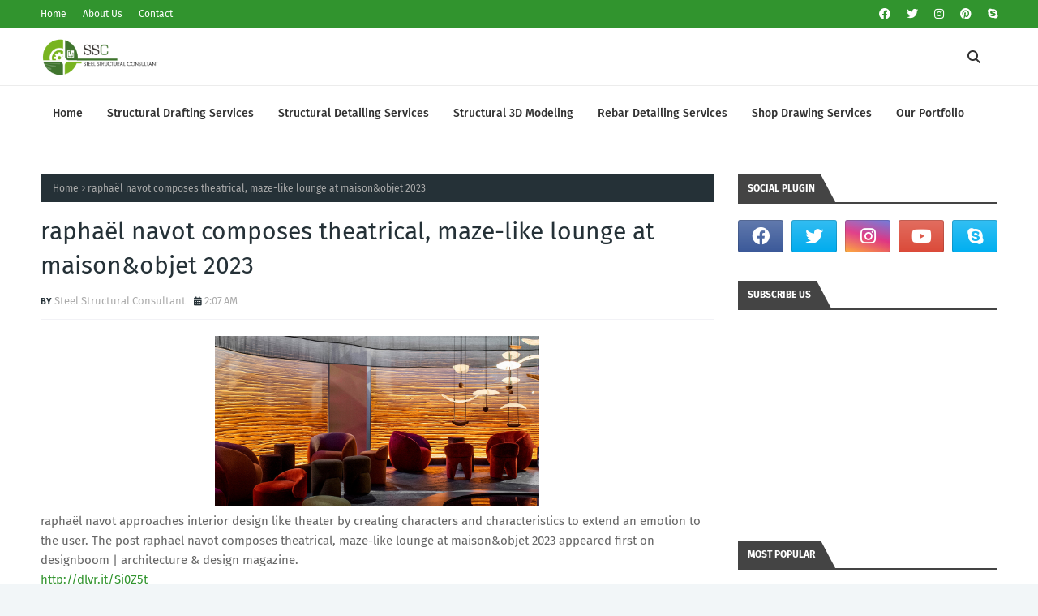

--- FILE ---
content_type: text/html; charset=utf-8
request_url: https://www.google.com/recaptcha/api2/aframe
body_size: 266
content:
<!DOCTYPE HTML><html><head><meta http-equiv="content-type" content="text/html; charset=UTF-8"></head><body><script nonce="gRm8zp47anfjUCEhvenlYw">/** Anti-fraud and anti-abuse applications only. See google.com/recaptcha */ try{var clients={'sodar':'https://pagead2.googlesyndication.com/pagead/sodar?'};window.addEventListener("message",function(a){try{if(a.source===window.parent){var b=JSON.parse(a.data);var c=clients[b['id']];if(c){var d=document.createElement('img');d.src=c+b['params']+'&rc='+(localStorage.getItem("rc::a")?sessionStorage.getItem("rc::b"):"");window.document.body.appendChild(d);sessionStorage.setItem("rc::e",parseInt(sessionStorage.getItem("rc::e")||0)+1);localStorage.setItem("rc::h",'1769031492716');}}}catch(b){}});window.parent.postMessage("_grecaptcha_ready", "*");}catch(b){}</script></body></html>

--- FILE ---
content_type: text/javascript; charset=UTF-8
request_url: https://www.thestructuralsteeldetailing.com/feeds/posts/default?max-results=3&start-index=2&alt=json-in-script&callback=jQuery112407304439664610416_1769031489934&_=1769031489935
body_size: 23010
content:
// API callback
jQuery112407304439664610416_1769031489934({"version":"1.0","encoding":"UTF-8","feed":{"xmlns":"http://www.w3.org/2005/Atom","xmlns$openSearch":"http://a9.com/-/spec/opensearchrss/1.0/","xmlns$blogger":"http://schemas.google.com/blogger/2008","xmlns$georss":"http://www.georss.org/georss","xmlns$gd":"http://schemas.google.com/g/2005","xmlns$thr":"http://purl.org/syndication/thread/1.0","id":{"$t":"tag:blogger.com,1999:blog-6639356443794219795"},"updated":{"$t":"2026-01-18T15:52:49.991-08:00"},"category":[{"term":"Steel Detailing Services"},{"term":"stair handrail"},{"term":"3d architectural rendering services"},{"term":"modern stair railing"},{"term":"3d modeling services"},{"term":"architectural 3d modeling"},{"term":"steel handrail"},{"term":"Steel Shop Drawings"},{"term":"Structural Steel Shop Drawings"},{"term":"concrete foundation contractors"},{"term":"foundation companies near me"},{"term":"foundation contractor"},{"term":"foundation contractors near me"},{"term":"foundation repair contractors"},{"term":"metal stair railing"},{"term":"outdoor stair railings"},{"term":"stair railings"},{"term":"3d modeling company"},{"term":"Steel Detailing"},{"term":"Steel Drawings"},{"term":"residential structural engineer"},{"term":"residential structural engineer near me"},{"term":"structural engineer"},{"term":"structural engineer near me"},{"term":"structural engineering services"},{"term":"3d piping"},{"term":"piping design"},{"term":"piping designs"},{"term":"piping drafting"},{"term":"piping engineer"},{"term":"piping layout"},{"term":"steel fabrication near me"},{"term":"steel fabricators near me"},{"term":"CAD Detailing Services"},{"term":"metal fabrication near me"},{"term":"stainless steel fabricators near me"},{"term":"structural steel fabricators near me"},{"term":"3d bim modeling"},{"term":"3d modeling and rendering services"},{"term":"Steel Detailers"},{"term":"What is Shop Drawings"},{"term":"interior design 3d modeling"},{"term":"Structural Detailing Services"},{"term":"custom steel fabricators"},{"term":"3d exterior"},{"term":"Shop Drawings in Construction"},{"term":"Steel Shop"},{"term":"Structural Detailing Drawings"},{"term":"architectural rendering services"},{"term":"architectural visualization company"},{"term":"architectural visualization studio"},{"term":"real estate renderings"},{"term":"structural steel"},{"term":"3d modelling house"},{"term":"bim modeling services"},{"term":"fabricators near me"},{"term":"Structural Steel Detailing"},{"term":"best granite fabricators near me for kitchen remodeling"},{"term":"construction jobs in lynchburg va"},{"term":"construction jobs near me"},{"term":"construction paper"},{"term":"dpr construction"},{"term":"granite companies near me"},{"term":"granite fabricators"},{"term":"granite fabricators near me"},{"term":"granite installers near me"},{"term":"3d architectural rendering design services"},{"term":"3d renderings interior design"},{"term":"architectural 3d rendering"},{"term":"construction junction"},{"term":"contemporary stair railing"},{"term":"drawing of residential building"},{"term":"foundation plan for residential building"},{"term":"hand rail"},{"term":"hand railing ideas"},{"term":"handrails for stairs"},{"term":"handrails for stairs interior"},{"term":"how much do construction workers make"},{"term":"steel beam to cmu wall connection"},{"term":"steel beam to concrete wall connection"},{"term":"steel beam to masonry wall connection"},{"term":"structural drawing for residential building"},{"term":"structural drawing of residential building"},{"term":"white cap construction supply"},{"term":"30 x 30 metal building"},{"term":"30 x 40 metal building"},{"term":"30 x 50 metal building"},{"term":"BBS in construction"},{"term":"HVAC Shop Drawings"},{"term":"Structural Steel Drafting"},{"term":"Structural Steel Fabrication"},{"term":"What is HVAC Shop Drawings"},{"term":"affordable new construction homes near me"},{"term":"autocad 2d drawing civil engineering"},{"term":"autocad for civil engineering drawing"},{"term":"benefits of outsourcing structural detailing"},{"term":"benefits of outsourcing structural detailing in revit"},{"term":"benefits of outsourcing structural detailing of foundation"},{"term":"benefits of outsourcing structural detailing services"},{"term":"civil cad drawing"},{"term":"civil engineering 3d drawing"},{"term":"civil engineering autocad drawings free download"},{"term":"concrete pour scheduling"},{"term":"construction drawings for building permit"},{"term":"construction permit drawings"},{"term":"drawing up plans for building permit"},{"term":"drawings needed for building permit"},{"term":"foundation footing design for steel buildings"},{"term":"hand rails for stairs"},{"term":"handrail"},{"term":"home designer pro construction drawings"},{"term":"house structure repair"},{"term":"how steel detailing improves fabrication workflow"},{"term":"how to cut rebar"},{"term":"how to find new construction homes near me"},{"term":"impact of rebar drawings"},{"term":"metal building manufacturers near me"},{"term":"metal fabrication shop near me"},{"term":"metal fabricators near me"},{"term":"new construction homes near me"},{"term":"new construction homes near me under $300k"},{"term":"outsource rebar detailing"},{"term":"plate girder fabrication"},{"term":"pre-engineered metal building manufacturers near me"},{"term":"professional steel detailing"},{"term":"ram tool construction supply co"},{"term":"rebar bender"},{"term":"rebar calculator"},{"term":"rebar detailers"},{"term":"rebar detailing"},{"term":"rebar detailing company"},{"term":"rebar detailing errors"},{"term":"rebar detailing india"},{"term":"rebar detailing process"},{"term":"rebar detailing services"},{"term":"rebar drawing standards"},{"term":"rebar shop drawings"},{"term":"rebar sizes"},{"term":"stainless steel fabricators"},{"term":"stainless steel fabricators near me custom steel fabricators"},{"term":"steel beams for residential construction"},{"term":"steel detailing for mid-size fabrication companies"},{"term":"steel i beam"},{"term":"steel truss detailing"},{"term":"structural beam"},{"term":"structural beam clamps"},{"term":"structural damage"},{"term":"structural detailer"},{"term":"structural steel \u0026 plate fab"},{"term":"structural steel \u0026 plate fabrication"},{"term":"structural steel and plate fab"},{"term":"structural steel and plate fabrication"},{"term":"structural steel beams"},{"term":"structural steel construction"},{"term":"structural steel detailer"},{"term":"structural steel drawings"},{"term":"structural steel fabricators"},{"term":"structural steel services"},{"term":"structural steel shapes"},{"term":"structural support beam"},{"term":"using sketchup for architectural drawings"},{"term":"wood railing"},{"term":"30x40 metal building"},{"term":"30x40 steel building"},{"term":"3D modeling in steel detailing"},{"term":"AI and drones in construction site inspections"},{"term":"AI in construction"},{"term":"AI in rebar detailing"},{"term":"BIM 6D"},{"term":"BIM automation"},{"term":"Benefits of steel buildings"},{"term":"CNC Metal Fabrication Services Near You"},{"term":"Design process for steel building"},{"term":"How To Answer Interview Question Why Structural Engineering?"},{"term":"Industrial steel building design"},{"term":"Reliable industrial structures"},{"term":"Steel building customization"},{"term":"Structural Drafting Services"},{"term":"Tekla Structures 2025"},{"term":"Trimble Connect"},{"term":"Versatile solutions for industrial buildings"},{"term":"benefits of steel detailing"},{"term":"best steel detailing companies in india"},{"term":"building construction stages step by step"},{"term":"building metal buildings"},{"term":"cloud collaboration"},{"term":"construction forecasting"},{"term":"construction project coordination"},{"term":"construction project sequence"},{"term":"construction timeline planning"},{"term":"construction workflow issues"},{"term":"construction workflow stages"},{"term":"construction workflows"},{"term":"coronavirus"},{"term":"coronavirus bans"},{"term":"coronavirus cases"},{"term":"coronavirus latest news"},{"term":"coronavirus lockdown"},{"term":"coronavirus news"},{"term":"coronavirus outbreak"},{"term":"coronavirus pandemic"},{"term":"coronavirus symptoms"},{"term":"coronavirus update"},{"term":"cost savings from accurate steel detailing"},{"term":"covid-19"},{"term":"drone inspection"},{"term":"engineer vs coordinator in construction"},{"term":"engineering failures"},{"term":"excavation to handover process"},{"term":"fabrication drawings"},{"term":"green materials"},{"term":"hand rails"},{"term":"indoor stairs"},{"term":"lessons learned"},{"term":"lifecycle cost"},{"term":"metal buildings near me"},{"term":"modern staircase"},{"term":"net-zero construction"},{"term":"parts of a railing"},{"term":"project execution in construction"},{"term":"project management tools"},{"term":"railings for steps"},{"term":"rebar sets"},{"term":"site coordinator in construction"},{"term":"smart materials in green construction"},{"term":"smart site monitoring"},{"term":"staircase handrail"},{"term":"steel beam"},{"term":"steel buildings"},{"term":"steel buildings near me"},{"term":"steel construction"},{"term":"steel construction company"},{"term":"steel detailing process"},{"term":"steel detailing services usa"},{"term":"steel detailing standards"},{"term":"structural collapse"},{"term":"structural unemployment"},{"term":"structural unemployment definition"},{"term":"structurally unemployed"},{"term":"sustainable building"},{"term":"the type of unemployment that occurs because of a recession is called"},{"term":"what is structural unemployment"},{"term":"wide flange beams"},{"term":"wood stairs design"}],"title":{"type":"text","$t":"Structural Steel Detailing | Metal Fabrication Near Me | Steel Structural Consultant"},"subtitle":{"type":"html","$t":"Steel Structural Consultant (SSC) is a quality-driven outsourcing company that offers well-defined, intuitive and accurate Architectural Engineering services to the global clientele since our inception."},"link":[{"rel":"http://schemas.google.com/g/2005#feed","type":"application/atom+xml","href":"https:\/\/www.thestructuralsteeldetailing.com\/feeds\/posts\/default"},{"rel":"self","type":"application/atom+xml","href":"https:\/\/www.blogger.com\/feeds\/6639356443794219795\/posts\/default?alt=json-in-script\u0026start-index=2\u0026max-results=3"},{"rel":"alternate","type":"text/html","href":"https:\/\/www.thestructuralsteeldetailing.com\/"},{"rel":"hub","href":"http://pubsubhubbub.appspot.com/"},{"rel":"previous","type":"application/atom+xml","href":"https:\/\/www.blogger.com\/feeds\/6639356443794219795\/posts\/default?alt=json-in-script\u0026start-index=1\u0026max-results=3"},{"rel":"next","type":"application/atom+xml","href":"https:\/\/www.blogger.com\/feeds\/6639356443794219795\/posts\/default?alt=json-in-script\u0026start-index=5\u0026max-results=3"}],"author":[{"name":{"$t":"Steel Structural Consultant"},"uri":{"$t":"http:\/\/www.blogger.com\/profile\/07995857407854520791"},"email":{"$t":"noreply@blogger.com"},"gd$image":{"rel":"http://schemas.google.com/g/2005#thumbnail","width":"16","height":"16","src":"https:\/\/img1.blogblog.com\/img\/b16-rounded.gif"}}],"generator":{"version":"7.00","uri":"http://www.blogger.com","$t":"Blogger"},"openSearch$totalResults":{"$t":"4573"},"openSearch$startIndex":{"$t":"2"},"openSearch$itemsPerPage":{"$t":"3"},"entry":[{"id":{"$t":"tag:blogger.com,1999:blog-6639356443794219795.post-7188604248223430045"},"published":{"$t":"2025-07-22T03:07:00.000-07:00"},"updated":{"$t":"2025-07-22T03:56:46.992-07:00"},"category":[{"scheme":"http://www.blogger.com/atom/ns#","term":"construction project coordination"},{"scheme":"http://www.blogger.com/atom/ns#","term":"construction workflow issues"},{"scheme":"http://www.blogger.com/atom/ns#","term":"engineer vs coordinator in construction"},{"scheme":"http://www.blogger.com/atom/ns#","term":"project execution in construction"},{"scheme":"http://www.blogger.com/atom/ns#","term":"site coordinator in construction"}],"title":{"type":"text","$t":"Why the Construction Industry Needs Fewer Engineers and More Coordinators"},"content":{"type":"html","$t":"\u003Ch1\u003E\u003C\/h1\u003E\n\u003Cp style=\"text-align: justify;\"\u003EIn today’s construction environment, getting projects done on time, within budget, and with high quality takes more than technical know-how. While engineers play a central role in design and safety, success is often determined by how well teams communicate, adjust, and manage the unpredictable parts of each build. That’s where project coordinators step in. With complex timelines, tight deadlines, and so many moving parts, skilled coordinators are becoming more important than ever. This post explains why the industry now needs fewer engineers and more site coordinators, and how this shift helps solve long-standing \u003Ca href=\"https:\/\/www.thestructuralsteeldetailing.com\/2025\/07\/construction-project-sequence.html\" target=\"_blank\"\u003Econstruction workflow issues\u003C\/a\u003E for better project execution.\u003C\/p\u003E\n\u003Ch2\u003E\u003Cdiv class=\"separator\" style=\"clear: both; text-align: center;\"\u003E\u003Ca href=\"https:\/\/blogger.googleusercontent.com\/img\/b\/R29vZ2xl\/AVvXsEjpZtkMVRiAwjcMfji1Yb1jdmOSyhlB8jPS6Zl30e9n4JyXr0CkOdEdnnzO-5X-vhApUkJ3q47tUpjG7q4xvvda4C_XO6bzu_3JYJPgnqvsKM-QKxOCtB-urq8kiaEVvRuSp7xPJo8-lFJSB6ZiVmGTx5bi3nSqu2Ys_mHuSwGz93B_Skg4dhvugLpe-qB1\/s1536\/SSC-1.webp\" style=\"margin-left: 1em; margin-right: 1em;\"\u003E\u003Cimg alt=\"construction project coordination, site coordinator in construction, engineer vs coordinator in construction, construction workflow issues, project execution in construction\" border=\"0\" data-original-height=\"1024\" data-original-width=\"1536\" height=\"426\" src=\"https:\/\/blogger.googleusercontent.com\/img\/b\/R29vZ2xl\/AVvXsEjpZtkMVRiAwjcMfji1Yb1jdmOSyhlB8jPS6Zl30e9n4JyXr0CkOdEdnnzO-5X-vhApUkJ3q47tUpjG7q4xvvda4C_XO6bzu_3JYJPgnqvsKM-QKxOCtB-urq8kiaEVvRuSp7xPJo8-lFJSB6ZiVmGTx5bi3nSqu2Ys_mHuSwGz93B_Skg4dhvugLpe-qB1\/w640-h426\/SSC-1.webp\" title=\"construction project coordination, site coordinator in construction, engineer vs coordinator in construction, construction workflow issues, project execution in construction\" width=\"640\" \/\u003E\u003C\/a\u003E\u003C\/div\u003E\u003C\/h2\u003E\u003Ch2 style=\"text-align: justify;\"\u003E1. The Shifting Roles in Construction Projects\u003C\/h2\u003E\n\u003Cp style=\"text-align: justify;\"\u003ETraditionally, \u003Ca href=\"https:\/\/www.thestructuralsteeldetailing.com\" target=\"_blank\"\u003Eengineers in construction\u003C\/a\u003E focused on technical tasks. They handled design, calculations, compliance, and ensured buildings met safety codes. Their work is essential, but their main strengths are in the technical details, not in keeping all teams aligned.\u003C\/p\u003E\n\u003Cp style=\"text-align: justify;\"\u003ECoordinators, on the other hand, specialize in project management, communication, and logistics. From tracking schedules and budgets to making sure the right materials arrive at the right time, their work keeps the chaos in check and the job moving.\u003C\/p\u003E\n\u003Cp style=\"text-align: justify;\"\u003EConstruction sites today are often a tangle of contractors, designers, consultants, suppliers, inspectors, and clients. When roles and handoffs aren’t clear, delays pop up, budgets get blown, and teams talk past each other. Each of these pain points connects back to a lack of strong project coordination.\u003C\/p\u003E\n\u003Ch2 style=\"text-align: justify;\"\u003E2. Why Engineering Has Been the Focus\u003C\/h2\u003E\n\u003Cp style=\"text-align: justify;\"\u003EEngineering always provided the foundation for safe, lasting builds. Closing drawings, loading calculations, and code compliance are non-negotiable. The technical demands on today's projects — with complex systems and new materials — have also pushed teams to add more engineers.\u003C\/p\u003E\n\u003Cp style=\"text-align: justify;\"\u003EBut more engineers don’t always solve day-to-day problems on-site. Even if every design is flawless, jobs can still stall from miscommunication or unclear next steps. Technical excellence alone can’t fix broken workflows or mix-ups between trades.\u003C\/p\u003E\n\u003Ch2 style=\"text-align: justify;\"\u003E3. Coordination is Critical for Success\u003C\/h2\u003E\n\u003Cp style=\"text-align: justify;\"\u003EEvery modern \u003Ca href=\"https:\/\/www.djsteelengineering.com\/\" target=\"_blank\"\u003Econstruction project\u003C\/a\u003E brings more players to the table — architects, contractors, suppliers, and more. With everyone working in different locations and sometimes even different time zones, keeping communication open is critical.\u003C\/p\u003E\n\u003Cp style=\"text-align: justify;\"\u003EDigital tools like \u003Ca href=\"https:\/\/www.thestructuralsteeldetailing.com\/2025\/07\/bim-6d-construction-forecasting-lifecycle-cost.html\" target=\"_blank\"\u003EBIM\u003C\/a\u003E and collaboration platforms help, but without someone organizing, tracking, and following up on issues, information still falls through the cracks.\u003C\/p\u003E\n\u003Cp style=\"text-align: justify;\"\u003ELegal and contract complexities add another layer. Coordinators track change orders, sort out compliance, and keep documentation up to date so projects aren’t derailed by paperwork problems.\u003C\/p\u003E\n\u003Cp style=\"text-align: justify;\"\u003EStrong coordinators keep information flowing, get problems solved quickly, and help use resources where they’ll have the most impact. These improvements result in faster builds, fewer surprises, and smoother project execution in construction.\u003C\/p\u003E\n\u003Ch2\u003E\u003Cdiv class=\"separator\" style=\"clear: both; text-align: center;\"\u003E\u003Ca href=\"https:\/\/blogger.googleusercontent.com\/img\/b\/R29vZ2xl\/[base64]\/s1536\/SSC-3.webp\" style=\"margin-left: 1em; margin-right: 1em;\"\u003E\u003Cimg alt=\"construction project coordination, site coordinator in construction, engineer vs coordinator in construction, construction workflow issues, project execution in construction\" border=\"0\" data-original-height=\"1024\" data-original-width=\"1536\" height=\"426\" src=\"https:\/\/blogger.googleusercontent.com\/img\/b\/R29vZ2xl\/[base64]\/w640-h426\/SSC-3.webp\" title=\"construction project coordination, site coordinator in construction, engineer vs coordinator in construction, construction workflow issues, project execution in construction\" width=\"640\" \/\u003E\u003C\/a\u003E\u003C\/div\u003E\u003C\/h2\u003E\u003Ch2 style=\"text-align: justify;\"\u003E4. Engineer vs Coordinator in Construction: Key Differences\u003C\/h2\u003E\n\u003Cp style=\"text-align: justify;\"\u003EEngineers and coordinators bring different strengths:\u003C\/p\u003E\n\u003Cul style=\"text-align: justify;\"\u003E\n\u003Cli\u003E\u003Cb\u003EEngineers\u003C\/b\u003E focus on the technical side. They run calculations, check compliance, and solve design issues. Their work demands deep technical knowledge.\u003C\/li\u003E\n\u003Cli\u003E\u003Cb\u003ECoordinators\u003C\/b\u003E manage people, processes, and communication. They create schedules, resolve conflicts, and keep teams connected to project goals.\u003C\/li\u003E\n\u003C\/ul\u003E\n\u003Cp style=\"text-align: justify;\"\u003EEngineers make technical decisions. Coordinators make operational choices — about who does what and when — and they connect every stakeholder in the process, from laborers to clients.\u003C\/p\u003E\n\u003Ch2 style=\"text-align: justify;\"\u003E5. Why Too Many Engineers Can Slow Projects Down\u003C\/h2\u003E\n\u003Cp style=\"text-align: justify;\"\u003EToo much technical focus without enough coordination hurts a project’s agility. If teams wait days for answers on routine issues or if several engineers duplicate work, time and money get wasted.\u003C\/p\u003E\n\u003Cp style=\"text-align: justify;\"\u003ELarge engineering teams cost more, too — yet they don’t always speed up the job overall. Most engineers are focused on specific details, not the bigger picture, so workflow issues get missed until they become problems.\u003C\/p\u003E\n\u003Ch2 style=\"text-align: justify;\"\u003E6. Why More Coordinators Make a Real Difference\u003C\/h2\u003E\n\u003Cp style=\"text-align: justify;\"\u003EA strong site coordinator in construction connects the dots. Acting as the main point of contact, they relay updates, resolve small issues fast, and make sure everyone is using the latest plans. They’re the ones tracking what’s supposed to happen each day and pushing to keep things on schedule.\u003C\/p\u003E\n\u003Cp style=\"text-align: justify;\"\u003ECoordinators keep tight control on budgets and timelines so red flags are caught early, not after costs have piled up. They handle logistics, track supplies, and keep the site running smoothly.\u003C\/p\u003E\n\u003Cp style=\"text-align: justify;\"\u003ECoordinators help bridge the gap between planning and doing — something engineers, busy with technical work, often can’t cover. Their role brings together everyone’s work, which helps each project part match up with the others.\u003C\/p\u003E\n\u003Ch2\u003E\u003Cdiv class=\"separator\" style=\"clear: both; text-align: center;\"\u003E\u003Ca href=\"https:\/\/blogger.googleusercontent.com\/img\/b\/R29vZ2xl\/AVvXsEhxGhZnX7mJaxt5RLOIGxvBFyEl6FEFz1CAyPjy_zJ-BhYZFe5Nu6Dv2Q3SHeZiAXC0JQashJBexXQoHcqrylM9yg0oDKrIgUp-yItquCXMgh0C6DKGZiT_7V4HRdZvolMnvUwxpBSq0wN7tSyrDh3wzzC6wmH-rseKRhDuso9WzSJxOb5HSOS1PTWfWz0T\/s1536\/SSC-2.webp\" style=\"margin-left: 1em; margin-right: 1em;\"\u003E\u003Cimg alt=\"construction project coordination, site coordinator in construction, engineer vs coordinator in construction, construction workflow issues, project execution in construction\" border=\"0\" data-original-height=\"1024\" data-original-width=\"1536\" height=\"426\" src=\"https:\/\/blogger.googleusercontent.com\/img\/b\/R29vZ2xl\/AVvXsEhxGhZnX7mJaxt5RLOIGxvBFyEl6FEFz1CAyPjy_zJ-BhYZFe5Nu6Dv2Q3SHeZiAXC0JQashJBexXQoHcqrylM9yg0oDKrIgUp-yItquCXMgh0C6DKGZiT_7V4HRdZvolMnvUwxpBSq0wN7tSyrDh3wzzC6wmH-rseKRhDuso9WzSJxOb5HSOS1PTWfWz0T\/w640-h426\/SSC-2.webp\" title=\"construction project coordination, site coordinator in construction, engineer vs coordinator in construction, construction workflow issues, project execution in construction\" width=\"640\" \/\u003E\u003C\/a\u003E\u003C\/div\u003E\u003C\/h2\u003E\u003Ch2 style=\"text-align: justify;\"\u003E7. Coordinators’ Added Value in Daily Operations\u003C\/h2\u003E\n\u003Cp style=\"text-align: justify;\"\u003EOn the ground, coordinators make sure crews know their tasks, understand the day’s priorities, and have what they need to work. They head off safety issues, track daily progress, and catch risks early.\u003C\/p\u003E\n\u003Cp style=\"text-align: justify;\"\u003EThey’re also the ones who guide teams through changes mid-project, making sure adjustments in the field don’t throw off the whole build. Clients and stakeholders get clearer updates, with less technical jargon and more focus on what matters.\u003C\/p\u003E\n\u003Cp style=\"text-align: justify;\"\u003EQuality checks also run smoother when a coordinator schedules inspections and follows up on any problems found.\u003C\/p\u003E\n\u003Ch2 style=\"text-align: justify;\"\u003E8. Setting the Record Straight\u003C\/h2\u003E\n\u003Cp style=\"text-align: justify;\"\u003ECoordinators don’t replace engineers. Complex technical challenges still need \u003Ca href=\"https:\/\/www.steelstructuralconsultant.com\/\" target=\"_blank\"\u003Eengineering solutions\u003C\/a\u003E. Coordinators also aren’t just admin staff — they play a central, strategic role, connecting planning with execution.\u003C\/p\u003E\n\u003Cp style=\"text-align: justify;\"\u003EWhen a project uses skilled coordinators, engineers get more time to focus on what they do best. That way, the technical side doesn’t suffer but the overall project runs better.\u003C\/p\u003E\n\u003Ch2 style=\"text-align: justify;\"\u003E9. Real Results: Coordination in Action\u003C\/h2\u003E\n\u003Cp style=\"text-align: justify;\"\u003EProjects with strong coordination often finish weeks or months ahead of schedule, with fewer cost overruns. For example, teams using daily coordination meetings and digital tracking tools have seen major cuts in delays and miscommunication.\u003C\/p\u003E\n\u003Cp style=\"text-align: justify;\"\u003EWhen a site coordinator in construction manages all material deliveries, crews can work steadily without waiting. Projects tracked with detailed schedules and real-time issue logs often report much higher client satisfaction and fewer disputes at closeout.\u003C\/p\u003E\n\u003Cp style=\"text-align: justify;\"\u003EIndustry feedback shows many top contractors now hire more coordinators and see fewer workflow issues as a result.\u003C\/p\u003E\n\u003Ch2\u003E\u003Cdiv class=\"separator\" style=\"clear: both; text-align: center;\"\u003E\u003Ca href=\"https:\/\/blogger.googleusercontent.com\/img\/b\/R29vZ2xl\/AVvXsEgUabZkg1HM0XpnRi-zGQe1pT0BY8LrTbco87A3V-mCiQaLKLlvTWwb5GamZDKHuU3V00YdUYgYWZ3Ei4HtWtkJPEakpXwx_1_ZJJVHOn4AcmTUIfQ2i4YH1c0moqzkRha7WSZ5DjP3g-orUKRrPmbMgE-PpPMsmjnRokd9z7zD76JwX6uv4zitR85kGE1X\/s1536\/SSC-5.webp\" style=\"margin-left: 1em; margin-right: 1em;\"\u003E\u003Cimg alt=\"construction project coordination, site coordinator in construction, engineer vs coordinator in construction, construction workflow issues, project execution in construction\" border=\"0\" data-original-height=\"1024\" data-original-width=\"1536\" height=\"426\" src=\"https:\/\/blogger.googleusercontent.com\/img\/b\/R29vZ2xl\/AVvXsEgUabZkg1HM0XpnRi-zGQe1pT0BY8LrTbco87A3V-mCiQaLKLlvTWwb5GamZDKHuU3V00YdUYgYWZ3Ei4HtWtkJPEakpXwx_1_ZJJVHOn4AcmTUIfQ2i4YH1c0moqzkRha7WSZ5DjP3g-orUKRrPmbMgE-PpPMsmjnRokd9z7zD76JwX6uv4zitR85kGE1X\/w640-h426\/SSC-5.webp\" title=\"construction project coordination, site coordinator in construction, engineer vs coordinator in construction, construction workflow issues, project execution in construction\" width=\"640\" \/\u003E\u003C\/a\u003E\u003C\/div\u003E\u003C\/h2\u003E\u003Ch2 style=\"text-align: justify;\"\u003E10. How Construction Firms Can Add More Coordinators\u003C\/h2\u003E\n\u003Cp style=\"text-align: justify;\"\u003ECompanies ready to shift from engineer-heavy teams to more balanced crews start by mapping out current team roles. They define where coordinators can take on communication, scheduling, or logistics tasks.\u003C\/p\u003E\n\u003Cp style=\"text-align: justify;\"\u003EInvesting in coordination skills through training, certifications, and technology pays off fast. Firms can adopt digital project management tools that support coordinators and rebalance hiring to bring in more people with coordination experience.\u003C\/p\u003E\n\u003Cp style=\"text-align: justify;\"\u003EPromoting a culture of teamwork — where engineers, coordinators, and crews meet daily and share updates — keeps the whole team focused on\u003Ca href=\"https:\/\/www.thestructuralsteeldetailing.com\/2025\/07\/construction-project-sequence.html\" target=\"_blank\"\u003E project execution in construction\u003C\/a\u003E, not just their technical piece.\u003C\/p\u003E\n\u003Ch2 style=\"text-align: justify;\"\u003E11. The Top Skills for an Effective Site Coordinator in Construction\u003C\/h2\u003E\n\u003Cul style=\"text-align: justify;\"\u003E\n\u003Cli\u003ECommunication: Explains ideas clearly and listens well.\u003C\/li\u003E\n\u003Cli\u003EProblem-solving: Handles conflicts and changes quickly.\u003C\/li\u003E\n\u003Cli\u003EOrganization: Manages time, paperwork, and schedules.\u003C\/li\u003E\n\u003Cli\u003EConstruction know-how: Understands how projects really work.\u003C\/li\u003E\n\u003Cli\u003ETech skills: Uses project management software and digital tools.\u003C\/li\u003E\n\u003Cli\u003EAdaptability: Adjusts plans fast as site needs change.\u003C\/li\u003E\n\u003C\/ul\u003E\n\u003Ch2 style=\"text-align: justify;\"\u003E12. The Future is Coordinated\u003C\/h2\u003E\n\u003Cp style=\"text-align: justify;\"\u003EConstruction is moving toward more modular builds, advanced prefabrication, and bigger, more complex projects. All of these raise the need for clear workflows and tight scheduling — the exact strengths of a skilled coordinator.\u003C\/p\u003E\n\u003Cp style=\"text-align: justify;\"\u003EAutomation and \u003Ca href=\"https:\/\/www.thestructuralsteeldetailing.com\/2025\/07\/construction-project-sequence.html\" target=\"_blank\"\u003Eproject management software\u003C\/a\u003E free up coordinators to focus on big-picture tasks, while engineers can dig into the technical details. In the next few years, hybrid roles combining technical and coordination skills will be in high demand as companies look for leaders who can do both.\u003C\/p\u003E\n\u003Ch2\u003E\u003Cdiv class=\"separator\" style=\"clear: both; text-align: center;\"\u003E\u003Ca href=\"https:\/\/blogger.googleusercontent.com\/img\/b\/R29vZ2xl\/AVvXsEgWOBvcgylskxevbAi_oqk0fNw3i-F2HCMGFUp-UdKuswM1XXXe8k4AGhbwKlLcX68IAXYZqVFByJF3y6WqL1hXtMo9wwnHbVHKzxc086pnNl2TBcXshZH9anbkNWPSf3PQFCk6-X4LTzdNoCtHaRtQColwZoUf2WxULue8-4i0TevOP7lyYXzkVjgdB6eG\/s1536\/SSC-4.webp\" style=\"margin-left: 1em; margin-right: 1em;\"\u003E\u003Cimg alt=\"construction project coordination, site coordinator in construction, engineer vs coordinator in construction, construction workflow issues, project execution in construction\" border=\"0\" data-original-height=\"1024\" data-original-width=\"1536\" height=\"426\" src=\"https:\/\/blogger.googleusercontent.com\/img\/b\/R29vZ2xl\/AVvXsEgWOBvcgylskxevbAi_oqk0fNw3i-F2HCMGFUp-UdKuswM1XXXe8k4AGhbwKlLcX68IAXYZqVFByJF3y6WqL1hXtMo9wwnHbVHKzxc086pnNl2TBcXshZH9anbkNWPSf3PQFCk6-X4LTzdNoCtHaRtQColwZoUf2WxULue8-4i0TevOP7lyYXzkVjgdB6eG\/w640-h426\/SSC-4.webp\" title=\"construction project coordination, site coordinator in construction, engineer vs coordinator in construction, construction workflow issues, project execution in construction\" width=\"640\" \/\u003E\u003C\/a\u003E\u003C\/div\u003E\u003C\/h2\u003E\u003Ch2 style=\"text-align: justify;\"\u003E13. 10 Reasons Why Coordinators Are More Needed Than Engineers\u003C\/h2\u003E\n\u003Cul style=\"text-align: justify;\"\u003E\n\u003Cli\u003EImproved team communication means fewer mistakes.\u003C\/li\u003E\n\u003Cli\u003EFaster response to project issues keeps builds moving.\u003C\/li\u003E\n\u003Cli\u003EBetter schedule tracking cuts down on wasted days.\u003C\/li\u003E\n\u003Cli\u003ECoordinators prevent budget overruns by flagging issues early.\u003C\/li\u003E\n\u003Cli\u003ESmoother supply chain management and materials delivery.\u003C\/li\u003E\n\u003Cli\u003EClearer updates for clients and owners.\u003C\/li\u003E\n\u003Cli\u003EImproved safety through focused daily checks.\u003C\/li\u003E\n\u003Cli\u003EMore efficient problem-solving across all teams.\u003C\/li\u003E\n\u003Cli\u003ELess duplication of work and wasted effort.\u003C\/li\u003E\n\u003Cli\u003EEngineers spend more time on design, raising quality.\u003C\/li\u003E\n\u003C\/ul\u003E\n\u003Ch2 style=\"text-align: justify;\"\u003E14. Steps for Aspiring Coordinators\u003C\/h2\u003E\n\u003Cul style=\"text-align: justify;\"\u003E\n\u003Cli\u003EGet trained in project management and construction basics.\u003C\/li\u003E\n\u003Cli\u003EBuild real-world experience by working on-site.\u003C\/li\u003E\n\u003Cli\u003ENetwork with coordinators, engineers, and site managers.\u003C\/li\u003E\n\u003Cli\u003EStay up to date with the latest software and tech tools.\u003C\/li\u003E\n\u003Cli\u003EFind local and online courses that teach scheduling, reporting, and digital collaboration.\u003C\/li\u003E\n\u003C\/ul\u003E\n\u003Ch2 style=\"text-align: justify;\"\u003E15. Tools and Resources for Construction Coordinators\u003C\/h2\u003E\n\u003Cp style=\"text-align: justify;\"\u003EPopular tools include Procore, MS Project, and Autodesk BIM 360. Learning about Agile and Lean Construction helps manage complex projects with less waste. Many associations, like the Construction Management Association of America, offer training programs and certifications for coordinators.\u003C\/p\u003E\n\u003Ch2 style=\"text-align: justify;\"\u003E16. Company Checklist for Adding More Coordinators\u003C\/h2\u003E\n\u003Cul style=\"text-align: left;\"\u003E\n\u003Cli style=\"text-align: justify;\"\u003EReview how current projects are run and spot slowdowns.\u003C\/li\u003E\n\u003Cli style=\"text-align: justify;\"\u003EList areas where teams get confused or lose track of tasks.\u003C\/li\u003E\n\u003Cli style=\"text-align: justify;\"\u003EAdjust budgets to support hiring and training coordinators.\u003C\/li\u003E\n\u003Cli style=\"text-align: justify;\"\u003EMeasure whether project outcomes improve after changes.\u003C\/li\u003E\n\u003C\/ul\u003E\n\u003Ch2\u003E\u003Cdiv class=\"separator\" style=\"clear: both; text-align: center;\"\u003E\u003Ca href=\"https:\/\/blogger.googleusercontent.com\/img\/b\/R29vZ2xl\/AVvXsEiqHEDbNU9eNFna7fJapN4AazK_jtU2l9BW7-R44z-pldaqTy3-kLYcplJV0N6_wdGzw2DYg85XpebcJuxpjcp_jfMvs4HgNrtKNNbOJudlWCFnuc-MNGkF6C9cwuj-gisxN5mw0pi31DRFZFOsCF40V54mT5QJgxucthf9qDSUzG0kpdGz5c78rXEHJXYn\/s1536\/SSC-6.webp\" style=\"margin-left: 1em; margin-right: 1em;\"\u003E\u003Cimg alt=\"construction project coordination, site coordinator in construction, engineer vs coordinator in construction, construction workflow issues, project execution in construction\" border=\"0\" data-original-height=\"1024\" data-original-width=\"1536\" height=\"426\" src=\"https:\/\/blogger.googleusercontent.com\/img\/b\/R29vZ2xl\/AVvXsEiqHEDbNU9eNFna7fJapN4AazK_jtU2l9BW7-R44z-pldaqTy3-kLYcplJV0N6_wdGzw2DYg85XpebcJuxpjcp_jfMvs4HgNrtKNNbOJudlWCFnuc-MNGkF6C9cwuj-gisxN5mw0pi31DRFZFOsCF40V54mT5QJgxucthf9qDSUzG0kpdGz5c78rXEHJXYn\/w640-h426\/SSC-6.webp\" title=\"construction project coordination, site coordinator in construction, engineer vs coordinator in construction, construction workflow issues, project execution in construction\" width=\"640\" \/\u003E\u003C\/a\u003E\u003C\/div\u003E\u003C\/h2\u003E\u003Ch2 style=\"text-align: justify;\"\u003EConclusion\u003C\/h2\u003E\n\u003Cp style=\"text-align: justify;\"\u003EConstruction will always need technical experts, but today’s biggest wins come when everything runs smoothly, not just when calculations are correct. Bringing in more coordinators means jobs finish quicker, with fewer headaches and better results all around. By sharpening project coordination and giving engineers room to focus on true technical challenges, companies can solve long-standing \u003Ca href=\"https:\/\/www.thestructuralsteeldetailing.com\/2025\/07\/construction-project-sequence.html\" target=\"_blank\"\u003Econstruction workflow issues\u003C\/a\u003E and deliver better projects, on time and on budget. This shift isn’t just about saving money — it’s about building better, together.\u003C\/p\u003E"},"link":[{"rel":"replies","type":"application/atom+xml","href":"https:\/\/www.thestructuralsteeldetailing.com\/feeds\/7188604248223430045\/comments\/default","title":"Post Comments"},{"rel":"replies","type":"text/html","href":"https:\/\/www.thestructuralsteeldetailing.com\/2025\/07\/construction-project-coordination.html#comment-form","title":"0 Comments"},{"rel":"edit","type":"application/atom+xml","href":"https:\/\/www.blogger.com\/feeds\/6639356443794219795\/posts\/default\/7188604248223430045"},{"rel":"self","type":"application/atom+xml","href":"https:\/\/www.blogger.com\/feeds\/6639356443794219795\/posts\/default\/7188604248223430045"},{"rel":"alternate","type":"text/html","href":"https:\/\/www.thestructuralsteeldetailing.com\/2025\/07\/construction-project-coordination.html","title":"Why the Construction Industry Needs Fewer Engineers and More Coordinators"}],"author":[{"name":{"$t":"Steel Structural Consultant"},"uri":{"$t":"http:\/\/www.blogger.com\/profile\/07995857407854520791"},"email":{"$t":"noreply@blogger.com"},"gd$image":{"rel":"http://schemas.google.com/g/2005#thumbnail","width":"16","height":"16","src":"https:\/\/img1.blogblog.com\/img\/b16-rounded.gif"}}],"media$thumbnail":{"xmlns$media":"http://search.yahoo.com/mrss/","url":"https:\/\/blogger.googleusercontent.com\/img\/b\/R29vZ2xl\/AVvXsEjpZtkMVRiAwjcMfji1Yb1jdmOSyhlB8jPS6Zl30e9n4JyXr0CkOdEdnnzO-5X-vhApUkJ3q47tUpjG7q4xvvda4C_XO6bzu_3JYJPgnqvsKM-QKxOCtB-urq8kiaEVvRuSp7xPJo8-lFJSB6ZiVmGTx5bi3nSqu2Ys_mHuSwGz93B_Skg4dhvugLpe-qB1\/s72-w640-h426-c\/SSC-1.webp","height":"72","width":"72"},"thr$total":{"$t":"0"}},{"id":{"$t":"tag:blogger.com,1999:blog-6639356443794219795.post-6723340397338618220"},"published":{"$t":"2025-07-16T06:45:00.000-07:00"},"updated":{"$t":"2025-07-16T06:45:27.412-07:00"},"category":[{"scheme":"http://www.blogger.com/atom/ns#","term":"green materials"},{"scheme":"http://www.blogger.com/atom/ns#","term":"net-zero construction"},{"scheme":"http://www.blogger.com/atom/ns#","term":"smart materials in green construction"},{"scheme":"http://www.blogger.com/atom/ns#","term":"sustainable building"}],"title":{"type":"text","$t":"Green Construction in 2025: Smart Materials That Cut CO2 by 80%"},"content":{"type":"html","$t":"\u003Ch1\u003E\u003C\/h1\u003E\n\u003Cp style=\"text-align: justify;\"\u003EGreen construction is entering a new era. In 2025, sustainable building isn't just a trend, it's a necessity. With greenhouse gases at all-time highs and the construction industry responsible for nearly 40% of global CO2 emissions, the future depends on innovative, eco-friendly solutions. This is where smart materials step in, offering the kind of carbon cuts we need—up to 80% compared to traditional methods. Here’s a deep look at the materials setting tomorrow’s standard in \u003Ca href=\"https:\/\/www.thestructuralsteeldetailing.com\/2025\/07\/engineering-failures-lessons-structural-collapse.html\" target=\"_blank\"\u003Egreen construction\u003C\/a\u003E.\u003C\/p\u003E\n\u003Chr \/\u003E\n\u003Ch2\u003E\u003Cdiv class=\"separator\" style=\"clear: both; text-align: center;\"\u003E\u003Ca href=\"https:\/\/blogger.googleusercontent.com\/img\/b\/R29vZ2xl\/AVvXsEiQO_3cb7RuRx_tL52i1wGjhgkhYLP8LRA15jt1I6tQbehuUUd_xX3B2rGfkMBZzXQp2cKZzKTnGp2B-gPclpleriKXsoli8_s1lVNHJBhFMRw7W9Ix6EFiqLA-NmtkTvinhA8-iOhGzSV5DSYMRMA8Au5qXBxUY8EkqwT_vAxjcGmvyMEYe36gwB0Ir7hc\/s1536\/SSC-9.webp\" imageanchor=\"1\" style=\"margin-left: 1em; margin-right: 1em;\"\u003E\u003Cimg alt=\"sustainable building, green materials, net-zero construction, smart materials in green construction\" border=\"0\" data-original-height=\"1024\" data-original-width=\"1536\" height=\"426\" src=\"https:\/\/blogger.googleusercontent.com\/img\/b\/R29vZ2xl\/AVvXsEiQO_3cb7RuRx_tL52i1wGjhgkhYLP8LRA15jt1I6tQbehuUUd_xX3B2rGfkMBZzXQp2cKZzKTnGp2B-gPclpleriKXsoli8_s1lVNHJBhFMRw7W9Ix6EFiqLA-NmtkTvinhA8-iOhGzSV5DSYMRMA8Au5qXBxUY8EkqwT_vAxjcGmvyMEYe36gwB0Ir7hc\/w640-h426\/SSC-9.webp\" title=\"sustainable building, green materials, net-zero construction, smart materials in green construction\" width=\"640\" \/\u003E\u003C\/a\u003E\u003C\/div\u003E\u003C\/h2\u003E\u003Ch2 style=\"text-align: justify;\"\u003E1. What Green Construction Means in 2025\u003C\/h2\u003E\n\u003Cp style=\"text-align: justify;\"\u003EGreen construction in 2025 focuses on practices, designs, and materials that promote sustainability and drastically reduce a building’s carbon footprint. It isn’t just about meeting basic standards—net-zero construction is the goal. Builders, architects, and developers are choosing smarter, cleaner ways to deliver safe, durable, and efficient spaces.\u003C\/p\u003E\n\u003Cp style=\"text-align: justify;\"\u003EToday’s sustainable building strategies aim for energy efficiency, smart water use, toxin reduction, and waste minimization right from the design stage. With global regulations tightening and client expectations rising, embracing green materials is essential, not optional.\u003C\/p\u003E\n\u003Chr style=\"margin-left: 0px; margin-right: 0px; text-align: left;\" \/\u003E\n\u003Ch2 style=\"text-align: justify;\"\u003E2. Why Cutting CO2 in Construction Matters\u003C\/h2\u003E\n\u003Cp style=\"text-align: justify;\"\u003EEvery ton of concrete, steel, and glass made the old way pumps out CO2. Traditional construction drains natural resources, damages the planet, and locks in high emissions for decades. Switching to green materials with a low embodied carbon can drop a project’s lifetime emissions by up to 80%. This isn’t just good for the Earth—it meets global climate targets and saves money through efficiency.\u003C\/p\u003E\n\u003Chr style=\"margin-left: 0px; margin-right: 0px; text-align: left;\" \/\u003E\n\u003Ch2 style=\"text-align: justify;\"\u003E3. What Are Smart Materials?\u003C\/h2\u003E\n\u003Cp style=\"text-align: justify;\"\u003ESmart materials adapt, heal, or actively work to improve efficiency and reduce waste. They can respond to temperature, moisture, or physical stress, and often self-repair small cracks or faults—boosting a building’s lifespan and performance. These advancements help shrink carbon footprints by requiring fewer repairs and less replacement material over time.\u003C\/p\u003E\n\u003Chr style=\"margin-left: 0px; margin-right: 0px; text-align: left;\" \/\u003E\n\u003Ch2 style=\"text-align: justify;\"\u003E4. How Smart Materials Slash Carbon Footprints\u003C\/h2\u003E\n\u003Cp style=\"text-align: justify;\"\u003EEvery property of a smart material—from self-healing to carbon capture—cuts down on emissions over the building’s full life. Smart insulation reduces heating and cooling energy use. Bio-based products store more carbon than they create. Recycled content and upcycled waste keep everything in a closed loop, minimizing landfill and the need for new raw resources.\u003C\/p\u003E\n\u003Chr style=\"text-align: left;\" \/\u003E\n\u003Ch2\u003E\u003Cdiv class=\"separator\" style=\"clear: both; text-align: center;\"\u003E\u003Ca href=\"https:\/\/blogger.googleusercontent.com\/img\/b\/R29vZ2xl\/AVvXsEiKmYtF11fSXk3nJJSfszhvEUnRe1iPf-_X5r2Jv3ZQBOPGtiLmCZu1mNJIttObK76_VNCY6VwzBwND6KG1McQJMh3XT4HJd_b1e6RcTx3zF3_g2rqbwrV6cKMli3ilYobxDel4ENSawRzNb_w11eBULZyD4mNgtPNWrLz-JLGxZFMs5gqKDgCk0j5rIsIq\/s1536\/SSC-6.webp\" imageanchor=\"1\" style=\"margin-left: 1em; margin-right: 1em;\"\u003E\u003Cimg alt=\"sustainable building, green materials, net-zero construction, smart materials in green construction\" border=\"0\" data-original-height=\"1024\" data-original-width=\"1536\" height=\"426\" src=\"https:\/\/blogger.googleusercontent.com\/img\/b\/R29vZ2xl\/AVvXsEiKmYtF11fSXk3nJJSfszhvEUnRe1iPf-_X5r2Jv3ZQBOPGtiLmCZu1mNJIttObK76_VNCY6VwzBwND6KG1McQJMh3XT4HJd_b1e6RcTx3zF3_g2rqbwrV6cKMli3ilYobxDel4ENSawRzNb_w11eBULZyD4mNgtPNWrLz-JLGxZFMs5gqKDgCk0j5rIsIq\/w640-h426\/SSC-6.webp\" title=\"sustainable building, green materials, net-zero construction, smart materials in green construction\" width=\"640\" \/\u003E\u003C\/a\u003E\u003C\/div\u003E\u003C\/h2\u003E\u003Ch2 style=\"text-align: justify;\"\u003E5. Top Categories of Smart Materials in Green Construction\u003C\/h2\u003E\n\u003Cp style=\"text-align: justify;\"\u003EThe most impactful green materials fall into seven broad groups:\u003C\/p\u003E\n\u003Cul style=\"text-align: justify;\"\u003E\n\u003Cli\u003EBio-based items (timber, bamboo, mycelium)\u003C\/li\u003E\n\u003Cli\u003ECarbon-absorbing products (special concrete, bricks, algae panels)\u003C\/li\u003E\n\u003Cli\u003EEnergy-efficient insulation (aerogels, fiber, vacuum panels)\u003C\/li\u003E\n\u003Cli\u003ESelf-healing composites\u003C\/li\u003E\n\u003Cli\u003ERecycled and upcycled resources\u003C\/li\u003E\n\u003Cli\u003EAdvanced nanomaterials\u003C\/li\u003E\n\u003Cli\u003EPhase Change Materials (PCMs) for thermal control\u003C\/li\u003E\n\u003C\/ul\u003E\n\u003Cp style=\"text-align: justify;\"\u003EEach of these not only lowers CO2 but also enhances comfort and durability.\u003C\/p\u003E\n\u003Chr style=\"margin-left: 0px; margin-right: 0px; text-align: left;\" \/\u003E\n\u003Ch2 style=\"text-align: justify;\"\u003E6. Bio-Based Smart Materials\u003C\/h2\u003E\n\u003Cp style=\"text-align: justify;\"\u003EBio-based green materials use renewable natural resources to deliver strength, flexibility, and sustainability.\u003C\/p\u003E\n\u003Ch3 style=\"text-align: justify;\"\u003ECross-Laminated Timber (CLT)\u003C\/h3\u003E\n\u003Cp style=\"text-align: justify;\"\u003ECLT is engineered wood made from glued layers of solid lumber. It rivals \u003Ca href=\"https:\/\/www.steelstructuralconsultant.com\/services\/structural-detailing-services\/\" target=\"_blank\"\u003Esteel\u003C\/a\u003E and concrete for strength and is much lighter, which cuts construction emissions. Most notably, forests used for CLT store CO2, keeping it locked in the timber instead of the atmosphere.\u003C\/p\u003E\n\u003Ch3 style=\"text-align: justify;\"\u003EMycelium-Based Materials\u003C\/h3\u003E\n\u003Cp style=\"text-align: justify;\"\u003EMycelium, the root structure of mushrooms, grows into dense, foam-like panels. They are biodegradable, have strong insulation properties, and can be grown on agricultural waste. Buildings using mycelium panels are safer for indoor air and leave a tiny environmental footprint.\u003C\/p\u003E\n\u003Ch3 style=\"text-align: justify;\"\u003EBamboo Composites\u003C\/h3\u003E\n\u003Cp style=\"text-align: justify;\"\u003EBamboo grows incredibly fast and is much stronger pound-for-pound than most woods. It’s now being formed into high-tech panels and beams that work in place of \u003Ca href=\"https:\/\/www.thestructuralsteeldetailing.com\/\" target=\"_blank\"\u003Esteel\u003C\/a\u003E or heavy timber. This swap saves carbon and fosters a circular economy.\u003C\/p\u003E\n\u003Cp style=\"text-align: justify;\"\u003ETo see real-world uses of bio-based and other green materials in action, you can browse Midjourney's urban skyscrapers. These new hybrids pair bamboo with glass and steel for efficient, eco-friendly towers.\u003C\/p\u003E\n\u003Chr \/\u003E\n\u003Ch2\u003E\u003Cdiv class=\"separator\" style=\"clear: both; text-align: center;\"\u003E\u003Ca href=\"https:\/\/blogger.googleusercontent.com\/img\/b\/R29vZ2xl\/AVvXsEiNSs44PknfUESZaIQ8scNMsv9RocTAvfH3ZbzQ6DcwKHYKuqpnKVMYSI6ceppVvN5BmVohFjkrTO987TRQkSj1MxAtFujGazQlQrhI3ypkjUIDl4IN2Cco7I26kB2ClibJIQieQIkwfIGRm1U_Ae1NYRs86KroWV4py4bSSRmlXThn9yPn5n56YFRieOlr\/s1536\/SSC-8.webp\" imageanchor=\"1\" style=\"margin-left: 1em; margin-right: 1em;\"\u003E\u003Cimg alt=\"sustainable building, green materials, net-zero construction, smart materials in green construction\" border=\"0\" data-original-height=\"1024\" data-original-width=\"1536\" height=\"426\" src=\"https:\/\/blogger.googleusercontent.com\/img\/b\/R29vZ2xl\/AVvXsEiNSs44PknfUESZaIQ8scNMsv9RocTAvfH3ZbzQ6DcwKHYKuqpnKVMYSI6ceppVvN5BmVohFjkrTO987TRQkSj1MxAtFujGazQlQrhI3ypkjUIDl4IN2Cco7I26kB2ClibJIQieQIkwfIGRm1U_Ae1NYRs86KroWV4py4bSSRmlXThn9yPn5n56YFRieOlr\/w640-h426\/SSC-8.webp\" title=\"sustainable building, green materials, net-zero construction, smart materials in green construction\" width=\"640\" \/\u003E\u003C\/a\u003E\u003C\/div\u003E\u003C\/h2\u003E\u003Ch2 style=\"text-align: justify;\"\u003E7. Carbon-Absorbing Materials\u003C\/h2\u003E\n\u003Cp style=\"text-align: justify;\"\u003ESome of the boldest smart materials don’t just cut emissions, they capture carbon too.\u003C\/p\u003E\n\u003Ch3 style=\"text-align: justify;\"\u003ECarbon-Capturing Concrete\u003C\/h3\u003E\n\u003Cp style=\"text-align: justify;\"\u003EModified cement mixes use minerals, waste CO2, or bacteria to lock carbon dioxide inside the structure. Popular options include carbonation-cured or mineralized concretes. Over a building’s life, these can absorb far more CO2 than they emit during production.\u003C\/p\u003E\n\u003Ch3 style=\"text-align: justify;\"\u003ECarbon-Sequestering Bricks\u003C\/h3\u003E\n\u003Cp style=\"text-align: justify;\"\u003EBricks made from industrial waste or clay mixed with captured CO2 are now hitting the market. They’re tough, handle weather well, and clean up the supply chain.\u003C\/p\u003E\n\u003Ch3 style=\"text-align: justify;\"\u003EAlgae-Based Panels\u003C\/h3\u003E\n\u003Cp style=\"text-align: justify;\"\u003ENew panels use photosynthetic algae embedded in transparent shells. These panels actively draw down CO2 and create a living, dynamic building skin.\u003C\/p\u003E\n\u003Chr style=\"margin-left: 0px; margin-right: 0px; text-align: left;\" \/\u003E\n\u003Ch2 style=\"text-align: justify;\"\u003E8. Energy-Efficient Insulating Materials\u003C\/h2\u003E\n\u003Cp style=\"text-align: justify;\"\u003EHigh-performance insulation is key to net-zero construction. It keeps buildings warm in winter, cool in summer, and slashes energy bills.\u003C\/p\u003E\n\u003Ch3 style=\"text-align: justify;\"\u003EVacuum Insulation Panels (VIPs)\u003C\/h3\u003E\n\u003Cp style=\"text-align: justify;\"\u003EThese slim panels deliver powerful R-values in a thin, lightweight form. They are perfect for tight spaces in both retrofits and new builds.\u003C\/p\u003E\n\u003Ch3 style=\"text-align: justify;\"\u003EAerogels\u003C\/h3\u003E\n\u003Cp style=\"text-align: justify;\"\u003EAerogels are made from silica or polymer and are ultra-light with superior thermal resistance. They work in walls, roofs, and windows, offering massive energy savings.\u003C\/p\u003E\n\u003Ch3 style=\"text-align: justify;\"\u003EPhase Change Materials (PCMs)\u003C\/h3\u003E\n\u003Cp style=\"text-align: justify;\"\u003EPCMs absorb and release heat as they change from solid to liquid and back. Integrated into walls or ceilings, they smooth out indoor temperature swings, which means less HVAC use.\u003C\/p\u003E\n\u003Ch3 style=\"text-align: justify;\"\u003ENatural Fiber Insulation\u003C\/h3\u003E\n\u003Cp style=\"text-align: justify;\"\u003EFibers like hemp, wool, and cellulose are now made into panels and batts that rival synthetic options. They biodegrade safely and support healthy indoor air.\u003C\/p\u003E\n\u003Cp style=\"text-align: justify;\"\u003EFor examples of steel shapes and their structural benefits in sustainable construction, check out the \u003Ca href=\"https:\/\/www.thestructuralsteeldetailing.com\/2025\/06\/wide-flange-structural-steel-shapes.html\"\u003Ewide flange steel shapes guide\u003C\/a\u003E.\u003C\/p\u003E\n\u003Chr \/\u003E\n\u003Ch2\u003E\u003Cdiv class=\"separator\" style=\"clear: both; text-align: center;\"\u003E\u003Ca href=\"https:\/\/blogger.googleusercontent.com\/img\/b\/R29vZ2xl\/[base64]\/s1536\/SSC-7.webp\" imageanchor=\"1\" style=\"margin-left: 1em; margin-right: 1em;\"\u003E\u003Cimg alt=\"sustainable building, green materials, net-zero construction, smart materials in green construction\" border=\"0\" data-original-height=\"1024\" data-original-width=\"1536\" height=\"426\" src=\"https:\/\/blogger.googleusercontent.com\/img\/b\/R29vZ2xl\/[base64]\/w640-h426\/SSC-7.webp\" title=\"sustainable building, green materials, net-zero construction, smart materials in green construction\" width=\"640\" \/\u003E\u003C\/a\u003E\u003C\/div\u003E\u003C\/h2\u003E\u003Ch2 style=\"text-align: justify;\"\u003E9. Self-Healing Concrete and Composites\u003C\/h2\u003E\n\u003Cp style=\"text-align: justify;\"\u003ESelf-healing concrete uses bacteria or polymer capsules that spring to life when cracks form, filling them and restoring strength. This adds decades to a structure’s life and slashes the need for carbon-heavy repairs and replacements. In 2025, large-scale builds use these smart concretes for bridges, apartments, and public infrastructure.\u003C\/p\u003E\n\u003Chr style=\"margin-left: 0px; margin-right: 0px; text-align: left;\" \/\u003E\n\u003Ch2 style=\"text-align: justify;\"\u003E10. Recycled and Upcycled Materials\u003C\/h2\u003E\n\u003Cp style=\"text-align: justify;\"\u003EMaterials re-used from other projects or manufacturing waste are on the rise. Recycled steel and aluminum need far less energy to remake than producing new, and recycled plastic composites find new life in decking, panels, and insulation. Even old bricks, tiles, and concrete are ground up and remixed into new construction, reducing landfill and keeping the cycle clean.\u003C\/p\u003E\n\u003Cp style=\"text-align: justify;\"\u003EFor specific tips on using green practices when retrofitting or repairing structures, see \u003Ca href=\"https:\/\/www.thestructuralsteeldetailing.com\/2022\/02\/7-tips-for-repairing-foundation-in-san.html\"\u003Efoundation repair tips in San Antonio\u003C\/a\u003E.\u003C\/p\u003E\n\u003Chr style=\"margin-left: 0px; margin-right: 0px; text-align: left;\" \/\u003E\n\u003Ch2 style=\"text-align: justify;\"\u003E11. Nanomaterials for Sustainable Building\u003C\/h2\u003E\n\u003Cp style=\"text-align: justify;\"\u003ENano-sized particles like carbon nanotubes, nano-silica, and graphene are now being added to concrete, coatings, and insulation. They create lighter, stronger, and more durable components that last longer and need less raw material. Nanomaterials also allow for catalytic surfaces that destroy air pollutants or resist grime, which cuts down on cleaning and maintenance.\u003C\/p\u003E\n\u003Chr style=\"margin-left: 0px; margin-right: 0px; text-align: left;\" \/\u003E\n\u003Ch2 style=\"text-align: justify;\"\u003E12. Phase Change Materials (PCMs) for Thermal Control\u003C\/h2\u003E\n\u003Cp style=\"text-align: justify;\"\u003EPCMs are showing up in new wallboards, drop ceilings, and insulation wraps. By absorbing and later releasing heat, they help buildings ride out hot days and cold nights without relying on energy-hungry HVAC. This means more comfortable spaces, lower utility bills, and smaller carbon footprints.\u003C\/p\u003E\n\u003Chr style=\"margin-left: 0px; margin-right: 0px; text-align: left;\" \/\u003E\n\u003Ch2 style=\"text-align: justify;\"\u003E13. Smart Glass and Window Technologies\u003C\/h2\u003E\n\u003Cp style=\"text-align: justify;\"\u003EWindows were once the weak point of any building’s energy profile. Now, electrochromic glass adjusts tint automatically, blocking sunlight and heat when needed. Vacuum glazing offers much better insulation than old double-pane glass. There are even transparent solar panels that generate electricity without blocking out the view.\u003C\/p\u003E\n\u003Chr \/\u003E\n\u003Ch2\u003E\u003Cdiv class=\"separator\" style=\"clear: both; text-align: center;\"\u003E\u003Ca href=\"https:\/\/blogger.googleusercontent.com\/img\/b\/R29vZ2xl\/AVvXsEgo8lNtBKDs5E860BqsBw6I0iOAAHW9i5N6QMsHWg720fcc7_GJBEW0sCf7YcbJui7rBQcYBgQw7M7dQWZqFvAr8lE1CQ71eBDkfbnY-FAUhJeSrSpn431AxDJ1UuWywruq0p7HI58OhMaGC20wxo9e0gs0Qfc2pZ3LizTfQ6nfee3piOL0QU0yWWVQoOCD\/s1536\/SSC-10.webp\" imageanchor=\"1\" style=\"margin-left: 1em; margin-right: 1em;\"\u003E\u003Cimg alt=\"sustainable building, green materials, net-zero construction, smart materials in green construction\" border=\"0\" data-original-height=\"1024\" data-original-width=\"1536\" height=\"426\" src=\"https:\/\/blogger.googleusercontent.com\/img\/b\/R29vZ2xl\/AVvXsEgo8lNtBKDs5E860BqsBw6I0iOAAHW9i5N6QMsHWg720fcc7_GJBEW0sCf7YcbJui7rBQcYBgQw7M7dQWZqFvAr8lE1CQ71eBDkfbnY-FAUhJeSrSpn431AxDJ1UuWywruq0p7HI58OhMaGC20wxo9e0gs0Qfc2pZ3LizTfQ6nfee3piOL0QU0yWWVQoOCD\/w640-h426\/SSC-10.webp\" title=\"sustainable building, green materials, net-zero construction, smart materials in green construction\" width=\"640\" \/\u003E\u003C\/a\u003E\u003C\/div\u003E\u003C\/h2\u003E\u003Ch2 style=\"text-align: justify;\"\u003E14. Innovative Coatings and Sealants\u003C\/h2\u003E\n\u003Cp style=\"text-align: justify;\"\u003ECool roof coatings reflect more sunlight and keep buildings cooler. Photocatalytic paints break down common smog components in the air, cutting pollution and cleaning the building’s surface. Modern sealants contain almost no volatile organic compounds (VOCs), improving both indoor and outdoor air quality. All these innovations keep energy costs down and make buildings cleaner, inside and out.\u003C\/p\u003E\n\u003Chr style=\"margin-left: 0px; margin-right: 0px; text-align: left;\" \/\u003E\n\u003Ch2 style=\"text-align: justify;\"\u003E15. Integrating Smart Materials with Digital Technologies\u003C\/h2\u003E\n\u003Cp style=\"text-align: justify;\"\u003ESmart materials work even better when paired with technology. Building Information Modeling (BIM) helps optimize placement and usage, sensors can monitor performance in real time, and artificial intelligence can recommend materials that maximize carbon savings based on local climate and building type.\u003C\/p\u003E\n\u003Chr style=\"margin-left: 0px; margin-right: 0px; text-align: left;\" \/\u003E\n\u003Ch2 style=\"text-align: justify;\"\u003E16. Economic Benefits of Smart Materials\u003C\/h2\u003E\n\u003Cp style=\"text-align: justify;\"\u003EAlthough some green materials cost more upfront, owners recoup this via lower utility bills, smaller repair budgets, and the premium value of certified sustainable properties. Many regions now offer tax breaks, subsidies, or fast-track permitting for projects that deploy high-performance green materials. Demand for sustainable building materials continues to rise, driving prices down over time.\u003C\/p\u003E\n\u003Chr style=\"margin-left: 0px; margin-right: 0px; text-align: left;\" \/\u003E\n\u003Ch2 style=\"text-align: justify;\"\u003E17. Challenges and Limitations\u003C\/h2\u003E\n\u003Cp style=\"text-align: justify;\"\u003ESmart materials aren’t a magic bullet. Some cost more to produce or have complicated manufacturing needs. Supply chains are still catching up, and installers need specialized training. Lifespans and compatibility with older building components can also limit how quickly these materials can be adopted. Clear labeling, performance data, and industry training help overcome these hurdles. As green material demand grows, manufacturers are scaling up, which will lower prices and boost access for more builders and projects.\u003C\/p\u003E\n\u003Chr style=\"margin-left: 0px; margin-right: 0px; text-align: left;\" \/\u003E\n\u003Ch2 style=\"text-align: justify;\"\u003E18. The Future: Smart Materials in Development\u003C\/h2\u003E\n\u003Cp style=\"text-align: justify;\"\u003EResearch in 2025 is unlocking new low-carbon and carbon-negative building options. Biochar-infused concrete, advanced geopolymer cements, and seaweed-based insulation are showing big promise in early tests. Scientists are also exploring self-assembling structures, which build themselves from organic components, and adaptive façades that can change to respond to weather conditions in real time. Expect these experimental materials to hit major projects in the next few years.\u003C\/p\u003E\n\u003Chr style=\"margin-left: 0px; margin-right: 0px; text-align: left;\" \/\u003E\n\u003Ch2 style=\"text-align: justify;\"\u003E19. Top 10 Smart Materials Reducing CO2 by 80% in 2025\u003C\/h2\u003E\n\u003Col style=\"text-align: justify;\"\u003E\n\u003Cli\u003E\u003Cb\u003ECross-Laminated Timber (CLT)\u003C\/b\u003E – stores more carbon than it releases, offers solid load-bearing strength.\u003C\/li\u003E\n\u003Cli\u003E\u003Cb\u003ECarbon-capturing concrete\u003C\/b\u003E – new production methods mean more CO2 absorbed than emitted.\u003C\/li\u003E\n\u003Cli\u003E\u003Cb\u003EMycelium insulation panels\u003C\/b\u003E – fully biodegradable and a win for indoor air quality.\u003C\/li\u003E\n\u003Cli\u003E\u003Cb\u003EVacuum insulation panels (VIPs)\u003C\/b\u003E – slim, powerful insulation that cuts heating and cooling needs.\u003C\/li\u003E\n\u003Cli\u003E\u003Cb\u003EBamboo structural composites\u003C\/b\u003E – fast-growing, super-strong and renewable.\u003C\/li\u003E\n\u003Cli\u003E\u003Cb\u003ESelf-healing concrete\u003C\/b\u003E – extends \u003Ca href=\"https:\/\/www.thestructuralsteeldetailing.com\/2025\/07\/engineering-failures-lessons-structural-collapse.html\" target=\"_blank\"\u003Estructure life\u003C\/a\u003E, less repair, less waste.\u003C\/li\u003E\n\u003Cli\u003E\u003Cb\u003EAerogel insulation\u003C\/b\u003E – ultra-light and efficient, slashes energy demand.\u003C\/li\u003E\n\u003Cli\u003E\u003Cb\u003ERecycled steel\u003C\/b\u003E – huge energy savings over new production.\u003C\/li\u003E\n\u003Cli\u003E\u003Cb\u003EPhase Change Materials (PCMs)\u003C\/b\u003E – flatten energy spikes, making comfort more efficient.\u003C\/li\u003E\n\u003Cli\u003E\u003Cb\u003EElectrochromic smart glass\u003C\/b\u003E – reduces AC load and boosts comfort.\u003C\/li\u003E\n\u003C\/ol\u003E\n\u003Chr style=\"margin-left: 0px; margin-right: 0px; text-align: left;\" \/\u003E\n\u003Ch2 style=\"text-align: justify;\"\u003E20. Material Categories With Key Benefits and Applications\u003C\/h2\u003E\n\u003Cul style=\"text-align: justify;\"\u003E\n\u003Cli\u003E\u003Cb\u003EBio-based\u003C\/b\u003E: Stores carbon, boosts health, renewable (timber, bamboo, mycelium).\u003C\/li\u003E\n\u003Cli\u003E\u003Cb\u003ECarbon-absorbing\u003C\/b\u003E: Removes CO2, reduces pollution (concrete, bricks, algae).\u003C\/li\u003E\n\u003Cli\u003E\u003Cb\u003EEnergy-efficient\u003C\/b\u003E: Cuts energy use, lowers operating costs (aerogel, PCM, natural fiber).\u003C\/li\u003E\n\u003Cli\u003E\u003Cb\u003ERecycled\/upcycled\u003C\/b\u003E: Avoids waste, lowers embodied emissions (\u003Ca href=\"https:\/\/www.djsteelengineering.com\/steel-detailing.html\" target=\"_blank\"\u003Esteel\u003C\/a\u003E, plastic, bricks).\u003C\/li\u003E\n\u003Cli\u003E\u003Cb\u003ENanomaterials\u003C\/b\u003E: Strength, durability, pollution breakdown (nano-silica, graphene).\u003C\/li\u003E\n\u003Cli\u003E\u003Cb\u003ESmart coatings\u003C\/b\u003E: Reflect heat, purify air (cool roof, photocatalytic, low-VOC).\u003C\/li\u003E\n\u003Cli\u003E\u003Cb\u003EDigital integration\u003C\/b\u003E: Data-driven savings, quality control (BIM, sensors).\u003C\/li\u003E\n\u003C\/ul\u003E\n\u003Chr style=\"margin-left: 0px; margin-right: 0px; text-align: left;\" \/\u003E\n\u003Ch2 style=\"text-align: justify;\"\u003E21. Case Studies: CO2 Reduction by Smart Materials\u003C\/h2\u003E\n\u003Cul style=\"text-align: justify;\"\u003E\n\u003Cli\u003EUrban apartments in Europe using self-healing concrete report 50% longer life spans and up to 80% lower repair emissions.\u003C\/li\u003E\n\u003Cli\u003EOffice towers featuring PCM wallboards and aerogel insulation show 60-80% less heating and cooling energy use.\u003C\/li\u003E\n\u003Cli\u003EPublic schools built with mycelium panels and recycled steel have cut their total carbon footprint in half on opening day.\u003C\/li\u003E\n\u003C\/ul\u003E\n\u003Cp style=\"text-align: justify;\"\u003ETo see real-world examples of sustainable architecture using green materials, check out \u003Ca href=\"https:\/\/www.thestructuralsteeldetailing.com\/2022\/01\/marc-thorpe-design-will-build.html\"\u003EMarc Thorpe's innovative designs\u003C\/a\u003E, which use compressed earth bricks and responsible material sourcing.\u003C\/p\u003E\n\u003Chr style=\"margin-left: 0px; margin-right: 0px; text-align: left;\" \/\u003E\n\u003Ch2 style=\"text-align: justify;\"\u003EConclusion\u003C\/h2\u003E\n\u003Cp style=\"text-align: justify;\"\u003ESustainable building, green materials, and net-zero construction now shape how we design, construct, and operate spaces. The smart materials of 2025 are helping us fight climate change, create healthier environments, and cut energy use at every turn. As new products roll out and prices fall, expect to see green construction become the rule, not the exception. For builders, designers, and anyone who cares about the planet, smart materials are the future of building—today.\u003C\/p\u003E\n\u003Chr style=\"margin-left: 0px; margin-right: 0px; text-align: left;\" \/\u003E\n\u003Cp style=\"text-align: justify;\"\u003EFor more on the roles of steel, insulation, and other green innovations in construction, you can explore the site's \u003Ca href=\"https:\/\/www.thestructuralsteeldetailing.com\/2023\/04\/structural-steel-beams-steel-i-beam.html\"\u003Esteel I beam types and uses\u003C\/a\u003E and related in-depth guides.\u003C\/p\u003E"},"link":[{"rel":"replies","type":"application/atom+xml","href":"https:\/\/www.thestructuralsteeldetailing.com\/feeds\/6723340397338618220\/comments\/default","title":"Post Comments"},{"rel":"replies","type":"text/html","href":"https:\/\/www.thestructuralsteeldetailing.com\/2025\/07\/sustainable-building-green-materials-net-zero-construction.html#comment-form","title":"0 Comments"},{"rel":"edit","type":"application/atom+xml","href":"https:\/\/www.blogger.com\/feeds\/6639356443794219795\/posts\/default\/6723340397338618220"},{"rel":"self","type":"application/atom+xml","href":"https:\/\/www.blogger.com\/feeds\/6639356443794219795\/posts\/default\/6723340397338618220"},{"rel":"alternate","type":"text/html","href":"https:\/\/www.thestructuralsteeldetailing.com\/2025\/07\/sustainable-building-green-materials-net-zero-construction.html","title":"Green Construction in 2025: Smart Materials That Cut CO2 by 80%"}],"author":[{"name":{"$t":"Steel Structural Consultant"},"uri":{"$t":"http:\/\/www.blogger.com\/profile\/07995857407854520791"},"email":{"$t":"noreply@blogger.com"},"gd$image":{"rel":"http://schemas.google.com/g/2005#thumbnail","width":"16","height":"16","src":"https:\/\/img1.blogblog.com\/img\/b16-rounded.gif"}}],"media$thumbnail":{"xmlns$media":"http://search.yahoo.com/mrss/","url":"https:\/\/blogger.googleusercontent.com\/img\/b\/R29vZ2xl\/AVvXsEiQO_3cb7RuRx_tL52i1wGjhgkhYLP8LRA15jt1I6tQbehuUUd_xX3B2rGfkMBZzXQp2cKZzKTnGp2B-gPclpleriKXsoli8_s1lVNHJBhFMRw7W9Ix6EFiqLA-NmtkTvinhA8-iOhGzSV5DSYMRMA8Au5qXBxUY8EkqwT_vAxjcGmvyMEYe36gwB0Ir7hc\/s72-w640-h426-c\/SSC-9.webp","height":"72","width":"72"},"thr$total":{"$t":"0"}},{"id":{"$t":"tag:blogger.com,1999:blog-6639356443794219795.post-3749382679314739879"},"published":{"$t":"2025-07-16T06:18:00.000-07:00"},"updated":{"$t":"2025-07-16T06:53:15.112-07:00"},"category":[{"scheme":"http://www.blogger.com/atom/ns#","term":"engineering failures"},{"scheme":"http://www.blogger.com/atom/ns#","term":"lessons learned"},{"scheme":"http://www.blogger.com/atom/ns#","term":"structural collapse"}],"title":{"type":"text","$t":"7 Construction Disasters That Could’ve Been Avoided—And What Engineers Should Learn"},"content":{"type":"html","$t":"\u003Ch1\u003E\u003C\/h1\u003E\n\u003Cp style=\"text-align: justify;\"\u003EConstruction disasters don’t just impact buildings, they affect lives, reputations, and the \u003Ca href=\"https:\/\/www.thestructuralsteeldetailing.com\/2025\/07\/sustainable-building-green-materials-net-zero-construction.html\" target=\"_blank\"\u003Efuture of engineering\u003C\/a\u003E. Over the decades, several engineering failures have made headlines—each one a stark lesson in what can go wrong when design, communication, or ethics falter. This listicle breaks down seven of history’s most notorious structural collapses, showing exactly where things failed and what working engineers can take away from these hard-earned lessons. Whether you’re a young engineer, project manager, or industry leader, these real-world stories show why proper planning, communication, and integrity matter. Let’s look closely at these disasters and spot the patterns any safety-conscious team should know.\u003C\/p\u003E\n\u003Chr \/\u003E\n\u003Ch2\u003E\u003Cdiv class=\"separator\" style=\"clear: both; text-align: center;\"\u003E\u003Ca href=\"https:\/\/blogger.googleusercontent.com\/img\/b\/R29vZ2xl\/AVvXsEiwVqpd3TX_epwBvd8u06UW2-rtSpRZAaHSczu0-JlgObCeCvK5ELuvUoDcNL1d_VVdcE9EIUWoJU4M3yKu3FFU7fMcNMcf2ZwaC8UvTNa9O2sSTTzu7eZrPdkYwdO7v8dg2GY4Zo73OOq_ZPFQkBcT9qZcGmGOvegA8vTVlIsUwrGKsDSbd6jlsgM9AUrg\/s1536\/SSC-3.webp\" style=\"margin-left: 1em; margin-right: 1em;\"\u003E\u003Cimg alt=\"engineering failures, lessons learned, structural collapse\" border=\"0\" data-original-height=\"1024\" data-original-width=\"1536\" height=\"426\" src=\"https:\/\/blogger.googleusercontent.com\/img\/b\/R29vZ2xl\/AVvXsEiwVqpd3TX_epwBvd8u06UW2-rtSpRZAaHSczu0-JlgObCeCvK5ELuvUoDcNL1d_VVdcE9EIUWoJU4M3yKu3FFU7fMcNMcf2ZwaC8UvTNa9O2sSTTzu7eZrPdkYwdO7v8dg2GY4Zo73OOq_ZPFQkBcT9qZcGmGOvegA8vTVlIsUwrGKsDSbd6jlsgM9AUrg\/w640-h426\/SSC-3.webp\" title=\"engineering failures, lessons learned, structural collapse\" width=\"640\" \/\u003E\u003C\/a\u003E\u003C\/div\u003E\u003C\/h2\u003E\u003Ch2 style=\"text-align: justify;\"\u003E1. The Tacoma Narrows Bridge Collapse\u003C\/h2\u003E\n\u003Cp style=\"text-align: justify;\"\u003EThe Tacoma Narrows Bridge, known as “Galloping Gertie,” was a suspension bridge in Washington State that opened in July 1940. From the start, it swayed, twisted, and buckled in the wind—a direct result of design miscalculations. The bridge finally collapsed just four months later on November 7, 1940. Aeroelastic flutter, a dangerous interaction between wind and the structure, was not properly accounted for in the design. No wind tunnel testing was done at full scale, and the slender, flexible shape contributed to instability.\u003C\/p\u003E\n\u003Cp style=\"text-align: justify;\"\u003E\u003Cb\u003EKey engineering oversights in bridge design:\u003C\/b\u003E\u003C\/p\u003E\n\u003Cul style=\"text-align: justify;\"\u003E\n\u003Cli\u003EIgnoring the effects of wind-induced vibrations\u003C\/li\u003E\n\u003Cli\u003EInsufficient cross-disciplinary input from aerodynamic specialists\u003C\/li\u003E\n\u003Cli\u003ENo large-scale model or real-world testing\u003C\/li\u003E\n\u003C\/ul\u003E\n\u003Cp style=\"text-align: justify;\"\u003E\u003Cb\u003ELessons learned:\u003C\/b\u003E\u003C\/p\u003E\n\u003Cul style=\"text-align: justify;\"\u003E\n\u003Cli\u003EComprehensive testing isn’t optional—it’s foundational.\u003C\/li\u003E\n\u003Cli\u003EBridge design must account for environmental forces, not just theoretical loads.\u003C\/li\u003E\n\u003C\/ul\u003E\n\u003Cp style=\"text-align: justify;\"\u003EEngineers now view the Tacoma Narrows failure as a turning point, prompting the use of wind tunnel testing and interdisciplinary teams to prevent similar disasters. For more on how steel and environmental factors interact in complex builds, see the \u003Ca href=\"https:\/\/www.thestructuralsteeldetailing.com\/2021\/12\/the-ultimate-guide-to-structural.html\"\u003EUltimate guide to structural steel\u003C\/a\u003E.\u003C\/p\u003E\n\u003Chr style=\"margin-left: 0px; margin-right: 0px; text-align: left;\" \/\u003E\n\u003Ch2 style=\"text-align: justify;\"\u003E2. The Hyatt Regency Walkway Collapse\u003C\/h2\u003E\n\u003Cp style=\"text-align: justify;\"\u003EIn July 1981, two suspended walkways collapsed at the Hyatt Regency hotel in Kansas City, plunging dozens of people to their deaths during a crowded event. The disaster killed 114 and injured over 200, making it one of the deadliest accidental structural collapses in US history. The root cause was a last-minute design change that altered the connection between the walkway and support rods, doubling the load on the walkway's anchor points. Critical communication breakdowns between design, engineering, and construction teams meant no one caught the increased risk until it was too late.\u003C\/p\u003E\n\u003Cp style=\"text-align: justify;\"\u003E\u003Cb\u003EBest practices for managing design changes during construction:\u003C\/b\u003E\u003C\/p\u003E\n\u003Cul style=\"text-align: justify;\"\u003E\n\u003Cli\u003ERigorous review and formal sign-off for all changes\u003C\/li\u003E\n\u003Cli\u003EClear, traceable communication between parties\u003C\/li\u003E\n\u003Cli\u003ERegular re-evaluation of load calculations after modification\u003C\/li\u003E\n\u003C\/ul\u003E\n\u003Cp style=\"text-align: justify;\"\u003E\u003Cb\u003ELessons learned:\u003C\/b\u003E\u003C\/p\u003E\n\u003Cul style=\"text-align: justify;\"\u003E\n\u003Cli\u003EDesign change requests should always be documented and reassessed for structural impact.\u003C\/li\u003E\n\u003Cli\u003EAccountability isn’t just a buzzword—it’s life or death in engineering.\u003C\/li\u003E\n\u003Cli\u003EStructural load analysis must be repeatedly checked during critical path changes.\u003C\/li\u003E\n\u003C\/ul\u003E\n\u003Chr style=\"margin-left: 0px; margin-right: 0px; text-align: left;\" \/\u003E\n\u003Ch2 style=\"text-align: justify;\"\u003E3. The Sampoong Department Store Collapse\u003C\/h2\u003E\n\u003Cp style=\"text-align: justify;\"\u003EThe Sampoong Department Store collapse in Seoul, South Korea (1995) stands out as a tragic case of ethical failure, cost-cutting, and structural neglect. The building’s owner altered the original plans to add a fifth floor, disregarding warnings from engineers. Poor quality materials, ignored cracks, and a lack of inspections compounded the risks. When overloaded air conditioning units were installed on the weakened roof, the structure gave way, killing over 500 people.\u003C\/p\u003E\n\u003Cp style=\"text-align: justify;\"\u003E\u003Cb\u003EWarning signs of compromised structural integrity during construction:\u003C\/b\u003E\u003C\/p\u003E\n\u003Cul style=\"text-align: justify;\"\u003E\n\u003Cli\u003EVisible cracks in load-bearing columns or beams\u003C\/li\u003E\n\u003Cli\u003EUse of substandard or untested construction materials\u003C\/li\u003E\n\u003Cli\u003EUnauthorized changes to building plans\u003C\/li\u003E\n\u003C\/ul\u003E\n\u003Cp style=\"text-align: justify;\"\u003E\u003Cb\u003ELessons learned:\u003C\/b\u003E\u003C\/p\u003E\n\u003Cul style=\"text-align: left;\"\u003E\n\u003Cli style=\"text-align: justify;\"\u003EEthical responsibility is a daily discipline, not a one-time promise.\u003C\/li\u003E\n\u003Cli style=\"text-align: justify;\"\u003EFollow approved plans and enforce codes at every phase.\u003C\/li\u003E\n\u003Cli style=\"text-align: justify;\"\u003ERegular inspections save lives, not just compliance checkboxes.\u003C\/li\u003E\n\u003Cli style=\"text-align: justify;\"\u003ESafety concerns should be acted on, not ignored for cost or convenience.\u003C\/li\u003E\n\u003C\/ul\u003E\n\u003Chr \/\u003E\n\u003Ch2\u003E\u003Cdiv class=\"separator\" style=\"clear: both; text-align: center;\"\u003E\u003Ca href=\"https:\/\/blogger.googleusercontent.com\/img\/b\/R29vZ2xl\/AVvXsEgL8AkJIzfwwhUEoqztJP1HAr-jP-TdrR3gyJ9eIRfOuWFGrObm2a8gsmkc1ytjpIoSbnBpKBGOS_dc2QaEEp9T0PD6mIazfHxU_wiJmef7qurqtWtvJ2O0UlMZQ4jZ4hf2G8IipxEGVlfG7vu9-13LRo023iHTYSWIrUwU2-9pvf__EXjEinDEAyYb3Cr7\/s1536\/SSC-1.webp\" style=\"margin-left: 1em; margin-right: 1em;\"\u003E\u003Cimg alt=\"engineering failures, lessons learned, structural collapse\" border=\"0\" data-original-height=\"1024\" data-original-width=\"1536\" height=\"426\" src=\"https:\/\/blogger.googleusercontent.com\/img\/b\/R29vZ2xl\/AVvXsEgL8AkJIzfwwhUEoqztJP1HAr-jP-TdrR3gyJ9eIRfOuWFGrObm2a8gsmkc1ytjpIoSbnBpKBGOS_dc2QaEEp9T0PD6mIazfHxU_wiJmef7qurqtWtvJ2O0UlMZQ4jZ4hf2G8IipxEGVlfG7vu9-13LRo023iHTYSWIrUwU2-9pvf__EXjEinDEAyYb3Cr7\/w640-h426\/SSC-1.webp\" title=\"engineering failures, lessons learned, structural collapse\" width=\"640\" \/\u003E\u003C\/a\u003E\u003C\/div\u003E\u003C\/h2\u003E\u003Ch2 style=\"text-align: justify;\"\u003E4. The Leaning Tower of Pisa (Early Failures)\u003C\/h2\u003E\n\u003Cp style=\"text-align: justify;\"\u003EConstruction of the Leaning Tower of Pisa started in 1173, and by the time it reached its third floor, the structure leaned visibly due to inadequate foundation planning. Builders failed to test or account for the soft, unstable alluvial soil beneath the site, causing the foundation to sink unevenly. What started as poor soil analysis became a worldwide symbol of structural collapse—one that took centuries and massive engineering interventions to stabilize.\u003C\/p\u003E\n\u003Cp style=\"text-align: justify;\"\u003E\u003Cb\u003EEssential geological assessments for construction projects:\u003C\/b\u003E\u003C\/p\u003E\n\u003Cul style=\"text-align: justify;\"\u003E\n\u003Cli\u003ESoil sampling and testing before design finalization\u003C\/li\u003E\n\u003Cli\u003EEvaluating groundwater flow and drainage\u003C\/li\u003E\n\u003Cli\u003EAdaptive foundation strategies for dynamic soils\u003C\/li\u003E\n\u003C\/ul\u003E\n\u003Cp style=\"text-align: justify;\"\u003E\u003Cb\u003ELessons learned:\u003C\/b\u003E\u003C\/p\u003E\n\u003Cul style=\"text-align: justify;\"\u003E\n\u003Cli\u003EDon’t shortcut site studies. Soil can make or break a structure.\u003C\/li\u003E\n\u003Cli\u003EDesigns must adapt to environmental conditions, not just stick to architectural preferences.\u003C\/li\u003E\n\u003C\/ul\u003E\n\u003Cp style=\"text-align: justify;\"\u003ESee the \u003Ca href=\"https:\/\/www.thestructuralsteeldetailing.com\/2023\/08\/a-comprehensive-guide-to-foundation.html\"\u003EComplete Guide to Structural Foundations\u003C\/a\u003E for a deep dive into proper foundation planning and prevention of engineering failures.\u003C\/p\u003E\n\u003Chr style=\"margin-left: 0px; margin-right: 0px; text-align: left;\" \/\u003E\n\u003Ch2 style=\"text-align: justify;\"\u003E5. The Rana Plaza Collapse\u003C\/h2\u003E\n\u003Cp style=\"text-align: justify;\"\u003EThe Rana Plaza collapse (2013) in Bangladesh devastated the local community and put a spotlight on global construction ethics. The eight-story building housed garment factories, retail, and offices. Unauthorized additional floors had been added to the original plan, and visible cracks had appeared in the days before collapse, but warnings were ignored. Poor \u003Ca href=\"https:\/\/www.thestructuralsteeldetailing.com\/2025\/07\/sustainable-building-green-materials-net-zero-construction.html\" target=\"_blank\"\u003Econstruction materials\u003C\/a\u003E and lack of code enforcement were primary culprits. Over 1,100 people died and thousands more were injured.\u003C\/p\u003E\n\u003Cp style=\"text-align: justify;\"\u003E\u003Cb\u003ESteps to ensure compliance with building safety regulations:\u003C\/b\u003E\u003C\/p\u003E\n\u003Cul style=\"text-align: justify;\"\u003E\n\u003Cli\u003ETransparent, enforceable reporting systems for structural concerns\u003C\/li\u003E\n\u003Cli\u003ERoutine audits by qualified, independent inspectors\u003C\/li\u003E\n\u003Cli\u003EMandatory documentation for each construction phase\u003C\/li\u003E\n\u003C\/ul\u003E\n\u003Cp style=\"text-align: justify;\"\u003E\u003Cb\u003ELessons learned:\u003C\/b\u003E\u003C\/p\u003E\n\u003Cul style=\"text-align: left;\"\u003E\n\u003Cli style=\"text-align: justify;\"\u003EBuilding code enforcement isn’t just paperwork, it’s protection.\u003C\/li\u003E\n\u003Cli style=\"text-align: justify;\"\u003EUnethical shortcuts lead to tragedy. Safety rules must be followed, not bent.\u003C\/li\u003E\n\u003Cli style=\"text-align: justify;\"\u003EIf workers or owners see structural damage, immediate evacuation and repair action is non-negotiable.\u003C\/li\u003E\n\u003C\/ul\u003E\n\u003Chr \/\u003E\n\u003Ch2\u003E\u003Cdiv class=\"separator\" style=\"clear: both; text-align: center;\"\u003E\u003Ca href=\"https:\/\/blogger.googleusercontent.com\/img\/b\/R29vZ2xl\/AVvXsEhSiEU-z3tth1fIvtku_S_DGWfUEntqfRQrkoQb_eF2n_OZggxEmVtA2Dh_vDW3hjlxDLEvX5gBxRYwYXSsGQ-vnwLx0lLSnMmQR0rVPWpRJGtMvlvQJuGgd80PMNHUlyv6FhyQ9iSiFXRTJCKlscDqybj7tadMcvGQ-Ul7BjucmFcsrJ-cFGapHu2baU4b\/s1536\/SSC-2.webp\" style=\"margin-left: 1em; margin-right: 1em;\"\u003E\u003Cimg alt=\"engineering failures, lessons learned, structural collapse\" border=\"0\" data-original-height=\"1024\" data-original-width=\"1536\" height=\"426\" src=\"https:\/\/blogger.googleusercontent.com\/img\/b\/R29vZ2xl\/AVvXsEhSiEU-z3tth1fIvtku_S_DGWfUEntqfRQrkoQb_eF2n_OZggxEmVtA2Dh_vDW3hjlxDLEvX5gBxRYwYXSsGQ-vnwLx0lLSnMmQR0rVPWpRJGtMvlvQJuGgd80PMNHUlyv6FhyQ9iSiFXRTJCKlscDqybj7tadMcvGQ-Ul7BjucmFcsrJ-cFGapHu2baU4b\/w640-h426\/SSC-2.webp\" title=\"engineering failures, lessons learned, structural collapse\" width=\"640\" \/\u003E\u003C\/a\u003E\u003C\/div\u003E\u003C\/h2\u003E\u003Ch2 style=\"text-align: justify;\"\u003E6. The Quebec Bridge Collapse\u003C\/h2\u003E\n\u003Cp style=\"text-align: justify;\"\u003ECanada’s Quebec Bridge collapsed twice: once during construction in 1907 (killing 75 workers) and again while being rebuilt in 1916 (killing 13 more). Investigators traced the disaster to critical calculation errors that underestimated the bridge’s weight and faulty communications between the site and designers. Overconfident project leads ignored warnings from on-site engineers about bending and deformation until the bridge gave way.\u003C\/p\u003E\n\u003Cp style=\"text-align: justify;\"\u003E\u003Cb\u003ECommon calculation errors to avoid in heavy structure engineering:\u003C\/b\u003E\u003C\/p\u003E\n\u003Cul style=\"text-align: justify;\"\u003E\n\u003Cli\u003ENot updating calculations with on-site measurements and changes\u003C\/li\u003E\n\u003Cli\u003EIgnoring stress concentrations at joints and spans\u003C\/li\u003E\n\u003Cli\u003EFailing to account for cumulative material fatigue\u003C\/li\u003E\n\u003C\/ul\u003E\n\u003Cp style=\"text-align: justify;\"\u003E\u003Cb\u003ELessons learned:\u003C\/b\u003E\u003C\/p\u003E\n\u003Cul style=\"text-align: justify;\"\u003E\n\u003Cli\u003EStructural calculations demand peer review and constant revision.\u003C\/li\u003E\n\u003Cli\u003EMaterial testing isn’t optional for projects of this scale.\u003C\/li\u003E\n\u003Cli\u003ESite supervision is more than a formality—on-the-ground feedback must shape decision-making.\u003C\/li\u003E\n\u003C\/ul\u003E\n\u003Chr style=\"margin-left: 0px; margin-right: 0px; text-align: left;\" \/\u003E\n\u003Ch2 style=\"text-align: justify;\"\u003E7. The Miami Pedestrian Bridge Collapse\u003C\/h2\u003E\n\u003Cp style=\"text-align: justify;\"\u003EIn March 2018, a newly installed pedestrian bridge in Miami collapsed, killing six people and injuring several more. The cause: a mix of design flaws, rushed construction, ignored crack warnings, and insufficient independent review. Project teams continued work despite visible cracks, and traffic was allowed underneath without adequate safety controls.\u003C\/p\u003E\n\u003Cp style=\"text-align: justify;\"\u003E\u003Cb\u003EBest practices for safety audits in ongoing construction:\u003C\/b\u003E\u003C\/p\u003E\n\u003Cul style=\"text-align: justify;\"\u003E\n\u003Cli\u003EIndependent third-party reviews before and after critical installations\u003C\/li\u003E\n\u003Cli\u003EReal-time monitoring for structural warning signs\u003C\/li\u003E\n\u003Cli\u003EImmediate work stoppages for unexplained structural movement\u003C\/li\u003E\n\u003C\/ul\u003E\n\u003Cp style=\"text-align: justify;\"\u003E\u003Cb\u003ELessons learned:\u003C\/b\u003E\u003C\/p\u003E\n\u003Cul style=\"text-align: justify;\"\u003E\n\u003Cli\u003EProject speed must never trump safety.\u003C\/li\u003E\n\u003Cli\u003EStructural innovation needs checks, monitoring, and challenging conversations.\u003C\/li\u003E\n\u003Cli\u003ESafety audits aren’t a bureaucratic hurdle—they catch what people miss.\u003C\/li\u003E\n\u003C\/ul\u003E\n\u003Cp style=\"text-align: justify;\"\u003EFor more on reducing errors through technology and smart management, read about \u003Ca href=\"https:\/\/www.thestructuralsteeldetailing.com\/2021\/10\/why-use-4d-scheduling-and-bim-modeling.html\"\u003E4D Scheduling and BIM Modeling Benefits\u003C\/a\u003E as a tool to help avoid structural collapse.\u003C\/p\u003E\n\u003Chr \/\u003E\n\u003Ch2\u003E\u003Cdiv class=\"separator\" style=\"clear: both; text-align: center;\"\u003E\u003Ca href=\"https:\/\/blogger.googleusercontent.com\/img\/b\/R29vZ2xl\/AVvXsEiFBu9eBxSgfgdiSTbg0-rOcoAkc2AG1_E0JBXO9-dxH2dRYH-hDpe_Yutl1DLMaGLoRmruiPu-FYrF39Sh7gbGys-UqPvsEsxtPFqEHVisgHFQpouOaJGhPBQ6WiPT2uGRVRft7Mu78wv-gEqIkvMsdS6T_09Wqa1CZsdjcHgBirUg08i2PkICJpqUETDW\/s1536\/SSC-4.webp\" style=\"margin-left: 1em; margin-right: 1em;\"\u003E\u003Cimg alt=\"engineering failures, lessons learned, structural collapse\" border=\"0\" data-original-height=\"1024\" data-original-width=\"1536\" height=\"426\" src=\"https:\/\/blogger.googleusercontent.com\/img\/b\/R29vZ2xl\/AVvXsEiFBu9eBxSgfgdiSTbg0-rOcoAkc2AG1_E0JBXO9-dxH2dRYH-hDpe_Yutl1DLMaGLoRmruiPu-FYrF39Sh7gbGys-UqPvsEsxtPFqEHVisgHFQpouOaJGhPBQ6WiPT2uGRVRft7Mu78wv-gEqIkvMsdS6T_09Wqa1CZsdjcHgBirUg08i2PkICJpqUETDW\/w640-h426\/SSC-4.webp\" title=\"engineering failures, lessons learned, structural collapse\" width=\"640\" \/\u003E\u003C\/a\u003E\u003C\/div\u003E\u003Cbr \/\u003E\u003C\/h2\u003E\u003Ch2 style=\"text-align: justify;\"\u003ECross-Case Lessons for Engineering Professionals\u003C\/h2\u003E\n\u003Cp style=\"text-align: justify;\"\u003EThese disasters point to repeated themes in engineering failures: overlooked testing, poor communication, sidestepping regulations, and skipping crucial inspections. The best engineers stay current with standards, advocate for ethics, and demand accountability at every level.\u003C\/p\u003E\n\u003Cp style=\"text-align: justify;\"\u003E\u003Cb\u003ETop 10 engineering best practices to prevent construction disasters:\u003C\/b\u003E\u003C\/p\u003E\n\u003Col style=\"text-align: justify;\"\u003E\n\u003Cli\u003ERequire peer review of all calculations and designs.\u003C\/li\u003E\n\u003Cli\u003EUse advanced simulation and testing for all major components.\u003C\/li\u003E\n\u003Cli\u003EKeep communication open and documented across all teams.\u003C\/li\u003E\n\u003Cli\u003EEnforce building codes and ethical guidelines.\u003C\/li\u003E\n\u003Cli\u003ETrack changes formally—no shortcuts.\u003C\/li\u003E\n\u003Cli\u003EPerform routine, independent site inspections.\u003C\/li\u003E\n\u003Cli\u003EInvest in ongoing training and education.\u003C\/li\u003E\n\u003Cli\u003EUse reliable, tested materials only.\u003C\/li\u003E\n\u003Cli\u003EMonitor for and respond to warning signs.\u003C\/li\u003E\n\u003Cli\u003EValue life and safety above schedules and budgets.\u003C\/li\u003E\n\u003C\/ol\u003E\n\u003Chr style=\"margin-left: 0px; margin-right: 0px; text-align: left;\" \/\u003E\n\u003Ch2 style=\"text-align: justify;\"\u003EPractical Tips for Engineers to Minimize Risk\u003C\/h2\u003E\n\u003Cp style=\"text-align: justify;\"\u003ERisk management isn’t just paperwork—it’s daily discipline. Building strong interdisciplinary teams, from architects to materials scientists, improves outcomes and reduces blind spots. Prioritize safety, even if it means higher short-term costs.\u003C\/p\u003E\n\u003Cp style=\"text-align: justify;\"\u003E\u003Cb\u003ERisk mitigation techniques in modern construction projects:\u003C\/b\u003E\u003C\/p\u003E\n\u003Cul style=\"text-align: justify;\"\u003E\n\u003Cli\u003ESet up safety-first site cultures and empower whistleblowing.\u003C\/li\u003E\n\u003Cli\u003EDocument every stage, change, and inspection.\u003C\/li\u003E\n\u003Cli\u003EUse modeling and simulation tools to expose weak points early.\u003C\/li\u003E\n\u003Cli\u003ESplit up responsibilities to avoid rubber-stamping.\u003C\/li\u003E\n\u003Cli\u003ESchedule regular site walkthroughs, not just paper audits.\u003C\/li\u003E\n\u003C\/ul\u003E\n\u003Cp style=\"text-align: justify;\"\u003ETo understand how structural detailing plays into risk reduction and improved communication, explore the \u003Ca href=\"https:\/\/www.thestructuralsteeldetailing.com\/2025\/06\/outsourcing-structural-detailing-benefits.html\"\u003EBenefits of Outsourcing Structural Detailing\u003C\/a\u003E.\u003C\/p\u003E\n\u003Chr style=\"margin-left: 0px; margin-right: 0px; text-align: left;\" \/\u003E\n\u003Ch2 style=\"text-align: justify;\"\u003EResources and Further Reading for Engineers\u003C\/h2\u003E\n\u003Cp style=\"text-align: justify;\"\u003EStaying up to date is non-negotiable for anyone working to prevent engineering failures or \u003Ca href=\"https:\/\/www.djsteelengineering.com\/structural-drafting.html\" target=\"_blank\"\u003Estructural\u003C\/a\u003E collapse. Tap into trustworthy resources—standards, case studies, and ongoing education help engineers avoid repeating the past.\u003C\/p\u003E\n\u003Cp style=\"text-align: justify;\"\u003E\u003Cb\u003ETop 5 resources for staying current in construction engineering:\u003C\/b\u003E\u003C\/p\u003E\n\u003Col style=\"text-align: justify;\"\u003E\n\u003Cli\u003EAmerican Institute of Steel Construction (AISC) and American Concrete Institute (ACI) codes—these set the global standard for load, material, and safety.\u003C\/li\u003E\n\u003Cli\u003EOccupational Safety and Health Administration (OSHA) regulations—good for both safety basics and legal compliance.\u003C\/li\u003E\n\u003Cli\u003EStructural engineering textbooks such as \u003Ci\u003EStructural Engineering Reference Manual\u003C\/i\u003E and \u003Ci\u003EStructural Analysis\u003C\/i\u003E by R.C. Hibbeler.\u003C\/li\u003E\n\u003Cli\u003ECase study archives from national engineering societies and technical journals—full of real-world engineering failures and lessons learned.\u003C\/li\u003E\n\u003Cli\u003ECertification programs, webinars, and continuing education courses—mandatory in many jurisdictions and a smart way to keep your edge.\u003C\/li\u003E\n\u003C\/ol\u003E\n\u003Cp style=\"text-align: justify;\"\u003ECheck out the \u003Ca href=\"https:\/\/www.thestructuralsteeldetailing.com\/2021\/08\/the-importance-of-structural-steel.html\"\u003EImportance of structural steel\u003C\/a\u003E for insights into why material selection and team expertise matter every step of the way.\u003C\/p\u003E\n\u003Chr \/\u003E\n\u003Ch2\u003E\u003Cdiv class=\"separator\" style=\"clear: both; text-align: center;\"\u003E\u003Ca href=\"https:\/\/blogger.googleusercontent.com\/img\/b\/R29vZ2xl\/AVvXsEgy9g19sXJh0DExhwsQ_ytMS9K3dNkEXC7cRuv2jDHBVGcOF5gLPh_bdWQlmX8GawQKf_cLQW5ugI4eBpp2dzMKN44UEuFUdoIQOmVAb9OZFNTFTUvVwTVKjR4deK_HzusRSKzu8SuBOsToc9iQ4aY7WpmQ8urb4E2moJnBpy3XZF9T_k2f3YDXGKoUCpL2\/s1536\/SSC-5.webp\" style=\"margin-left: 1em; margin-right: 1em;\"\u003E\u003Cimg alt=\"engineering failures, lessons learned, structural collapse\" border=\"0\" data-original-height=\"1024\" data-original-width=\"1536\" height=\"426\" src=\"https:\/\/blogger.googleusercontent.com\/img\/b\/R29vZ2xl\/AVvXsEgy9g19sXJh0DExhwsQ_ytMS9K3dNkEXC7cRuv2jDHBVGcOF5gLPh_bdWQlmX8GawQKf_cLQW5ugI4eBpp2dzMKN44UEuFUdoIQOmVAb9OZFNTFTUvVwTVKjR4deK_HzusRSKzu8SuBOsToc9iQ4aY7WpmQ8urb4E2moJnBpy3XZF9T_k2f3YDXGKoUCpL2\/w640-h426\/SSC-5.webp\" title=\"engineering failures, lessons learned, structural collapse\" width=\"640\" \/\u003E\u003C\/a\u003E\u003C\/div\u003E\u003C\/h2\u003E\u003Ch2 style=\"text-align: justify;\"\u003ESummary of Common Engineering Mistakes Highlighted\u003C\/h2\u003E\n\u003Cp style=\"text-align: justify;\"\u003EAcross all seven disasters, a few mistakes come up again and again:\u003C\/p\u003E\n\u003Cul style=\"text-align: justify;\"\u003E\n\u003Cli\u003EUnderestimating or miscalculating \u003Ca href=\"https:\/\/www.steelstructuralconsultant.com\/services\/structural-detailing-services\/\" target=\"_blank\"\u003Estructural\u003C\/a\u003E loads\u003C\/li\u003E\n\u003Cli\u003EUsing poor quality or untested materials\u003C\/li\u003E\n\u003Cli\u003EAllowing poor communication between designers, builders, and inspectors\u003C\/li\u003E\n\u003Cli\u003EFailing to factor in local site or environmental conditions\u003C\/li\u003E\n\u003Cli\u003ECutting corners for cost or deadlines at the expense of safety\u003C\/li\u003E\n\u003C\/ul\u003E\n\u003Cp style=\"text-align: justify;\"\u003E\u003Cb\u003EEngineering mistakes that should never be repeated:\u003C\/b\u003E\u003C\/p\u003E\n\u003Cul style=\"text-align: justify;\"\u003E\n\u003Cli\u003ESkipping soil studies and foundation checks\u003C\/li\u003E\n\u003Cli\u003EOverruling field engineers without a solid technical case\u003C\/li\u003E\n\u003Cli\u003EApproving undocumented design changes\u003C\/li\u003E\n\u003Cli\u003EIgnoring red flags like cracks or deformation\u003C\/li\u003E\n\u003Cli\u003EPrioritizing speed or profit over rigorous safety processes\u003C\/li\u003E\n\u003C\/ul\u003E\n\u003Chr style=\"margin-left: 0px; margin-right: 0px; text-align: left;\" \/\u003E\n\u003Ch2 style=\"text-align: justify;\"\u003EHow Engineers Can Advocate for Safety Culture\u003C\/h2\u003E\n\u003Cp style=\"text-align: justify;\"\u003EEngineers are the last line of defense between risk and safety in \u003Ca href=\"https:\/\/www.thestructuralsteeldetailing.com\/2025\/07\/sustainable-building-green-materials-net-zero-construction.html\" target=\"_blank\"\u003Econstruction\u003C\/a\u003E. Taking a stand on safety requires more than technical know-how—it means speaking up, supporting teamwork, and backing ethical behavior on every jobsite.\u003C\/p\u003E\n\u003Cp style=\"text-align: justify;\"\u003E\u003Cb\u003ESteps to foster a safety-first mindset on construction sites:\u003C\/b\u003E\u003C\/p\u003E\n\u003Cul style=\"text-align: justify;\"\u003E\n\u003Cli\u003ECreate safe channels for reporting concerns, without fear of backlash.\u003C\/li\u003E\n\u003Cli\u003EPromote ongoing education on emerging standards, codes, and lessons learned.\u003C\/li\u003E\n\u003Cli\u003ESupport whistleblowers and make ethics a team discussion, not a checkbox.\u003C\/li\u003E\n\u003Cli\u003EWork hand-in-hand with inspectors and regulatory agencies to strengthen enforcement.\u003C\/li\u003E\n\u003C\/ul\u003E\n\u003Chr style=\"margin-left: 0px; margin-right: 0px; text-align: left;\" \/\u003E\n\u003Ch2 style=\"text-align: justify;\"\u003EConclusion\u003C\/h2\u003E\n\u003Cp style=\"text-align: justify;\"\u003EThe disasters highlighted above—from Galloping Gertie to Rana Plaza—are reminders that every failure writes the blueprint for safer construction. When engineers keep safety and ethics at the core, more lives are protected and fewer headlines are written. Remember what went wrong in these cases, share what you learn, and keep the conversation going with your teams and peers. Prioritize the safety lessons from history, so your next structure stands strong for generations.\u003C\/p\u003E\n\u003Chr style=\"margin-left: 0px; margin-right: 0px; text-align: left;\" \/\u003E\n\u003Cp style=\"text-align: justify;\"\u003EFor more expert advice on avoiding structural collapse and building a sound safety culture, explore the \u003Ca href=\"https:\/\/www.thestructuralsteeldetailing.com\/2021\/12\/the-ultimate-guide-to-structural.html\"\u003EUltimate guide to structural steel\u003C\/a\u003E and other practical resources on the site.\u003C\/p\u003E"},"link":[{"rel":"replies","type":"application/atom+xml","href":"https:\/\/www.thestructuralsteeldetailing.com\/feeds\/3749382679314739879\/comments\/default","title":"Post Comments"},{"rel":"replies","type":"text/html","href":"https:\/\/www.thestructuralsteeldetailing.com\/2025\/07\/engineering-failures-lessons-structural-collapse.html#comment-form","title":"0 Comments"},{"rel":"edit","type":"application/atom+xml","href":"https:\/\/www.blogger.com\/feeds\/6639356443794219795\/posts\/default\/3749382679314739879"},{"rel":"self","type":"application/atom+xml","href":"https:\/\/www.blogger.com\/feeds\/6639356443794219795\/posts\/default\/3749382679314739879"},{"rel":"alternate","type":"text/html","href":"https:\/\/www.thestructuralsteeldetailing.com\/2025\/07\/engineering-failures-lessons-structural-collapse.html","title":"7 Construction Disasters That Could’ve Been Avoided—And What Engineers Should Learn"}],"author":[{"name":{"$t":"Steel Structural Consultant"},"uri":{"$t":"http:\/\/www.blogger.com\/profile\/07995857407854520791"},"email":{"$t":"noreply@blogger.com"},"gd$image":{"rel":"http://schemas.google.com/g/2005#thumbnail","width":"16","height":"16","src":"https:\/\/img1.blogblog.com\/img\/b16-rounded.gif"}}],"media$thumbnail":{"xmlns$media":"http://search.yahoo.com/mrss/","url":"https:\/\/blogger.googleusercontent.com\/img\/b\/R29vZ2xl\/AVvXsEiwVqpd3TX_epwBvd8u06UW2-rtSpRZAaHSczu0-JlgObCeCvK5ELuvUoDcNL1d_VVdcE9EIUWoJU4M3yKu3FFU7fMcNMcf2ZwaC8UvTNa9O2sSTTzu7eZrPdkYwdO7v8dg2GY4Zo73OOq_ZPFQkBcT9qZcGmGOvegA8vTVlIsUwrGKsDSbd6jlsgM9AUrg\/s72-w640-h426-c\/SSC-3.webp","height":"72","width":"72"},"thr$total":{"$t":"0"}}]}});